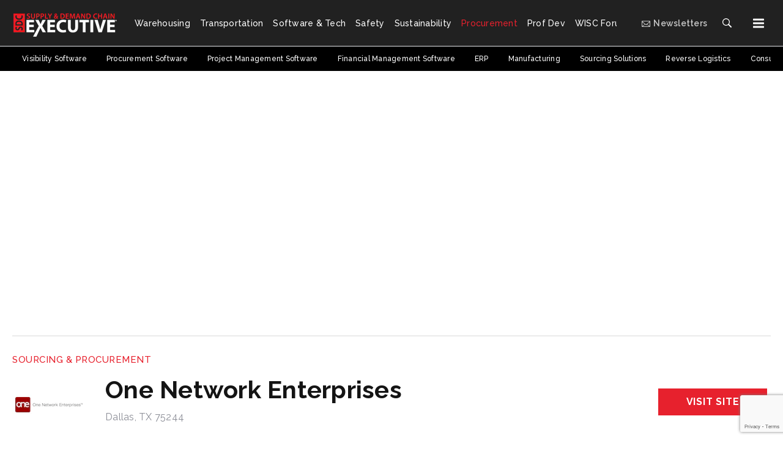

--- FILE ---
content_type: text/html; charset=utf-8
request_url: https://www.sdcexec.com/sourcing-procurement/company/10879937/one-network-enterprises
body_size: 17014
content:
<!doctype html><html lang="en-us" dir="ltr"><head><meta charset="utf-8"><meta http-equiv="X-UA-Compatible" content="IE=edge"><meta name="viewport" content="width=device-width, initial-scale=1, shrink-to-fit=no"><link rel="preconnect" href="https://cdn.parameter1.com"><link rel="stylesheet" href="https://cdn.parameter1.com/web-assets/acbm_scn/53c960451784f8066eb2c8a4/v3.11.1/dist/css/main-064fc997.css"><script>
  (function (i,r) { i['__p1defer'] = r; i[r] = i[r] || function () { var args = arguments; (i[r].q = i[r].q || []).push(args); if (args[0] === 'register' && args[1] && args[1].init) args[1].init(); } })(window, 'deferScript');
  deferScript('init', { debug: false });
  </script><link rel="modulepreload" href="https://cdn.parameter1.com/deferred-script-loader/v1.0.1/lib.min.js" as="script"><link rel="modulepreload" href="https://cdn.parameter1.com/web-assets/acbm_scn/53c960451784f8066eb2c8a4/v3.11.1/dist/js/assets/index-ff7f145d.js" as="script" data-dsl-name="marko-web-core"><script>deferScript('register', { name: 'marko-web-core', src: 'https://cdn.parameter1.com/web-assets/acbm_scn/53c960451784f8066eb2c8a4/v3.11.1/dist/js/assets/index-ff7f145d.js', esm: true, on: 'ready', requestFrame: false, targetTag: 'body', init: function() { var w = window; w.markoCompQueue = w.markoCompQueue || []; var name = 'CMSBrowserComponents', methods = ['load', 'loadComponent'], queue = function(method) { return function() { w.markoCompQueue.push([method, arguments]) } }; w[name] = w[name] || {}; for (var i = 0; i < methods.length; i++) { var method = methods[i]; w[name][method] = w[name][method] || queue(method); } }, initOnly: false, onScriptBuild: function(script) {  }, onScriptLoad: function() { window.markoCompQueue.flush(); }, attrs: {}, delayMs: undefined });</script><link rel="preload" href="https://cdn.parameter1.com/lazysizes/v5.3.2.js" as="script" data-dsl-name="lazysizes"><script>deferScript('register', { name: 'lazysizes', src: 'https://cdn.parameter1.com/lazysizes/v5.3.2.js', esm: false, on: 'ready', requestFrame: false, targetTag: 'body', init: function() {  }, initOnly: false, onScriptBuild: function(script) {  }, onScriptLoad: function() {  }, attrs: {}, delayMs: undefined });</script><script nomodule src="https://cdn.parameter1.com/lazysizes/v5.3.2.js" data-dsl-name="lazysizes" async defer></script><script nomodule>
      document.createElement("picture");
    </script><script nomodule src="https://cdnjs.cloudflare.com/ajax/libs/picturefill/3.0.3/picturefill.min.js" async></script><link rel="apple-touch-icon" sizes="180x180" href="/apple-touch-icon.png"><link rel="icon" type="image/png" sizes="32x32" href="/favicon-32x32.png"><link rel="icon" type="image/png" sizes="16x16" href="/favicon-16x16.png"><link rel="manifest" href="/site.webmanifest"><link rel="preconnect" href="https://fonts.googleapis.com"><link rel="preconnect" href="https://fonts.gstatic.com" crossorigin><link href="https://fonts.googleapis.com/css2?family=Raleway:ital,wght@0,400;0,500;0,600;0,700;1,400&display=swap" rel="stylesheet" media="print" onload="this.onload=null,this.removeAttribute(&#34;media&#34;)"><noscript><link href="https://fonts.googleapis.com/css2?family=Raleway:ital,wght@0,400;0,500;0,600;0,700;1,400&display=swap" rel="stylesheet"></noscript><link rel="preload" href="https://www.googletagmanager.com/gtm.js?id=GTM-KK6K97N" as="script" data-dsl-name="dataLayer_GTM-KK6K97N"><script>deferScript('register', { name: 'dataLayer_GTM-KK6K97N', src: 'https://www.googletagmanager.com/gtm.js?id=GTM-KK6K97N', esm: false, on: 'ready', requestFrame: true, targetTag: 'body', init: function() { var w = window, l = 'dataLayer'; w[l] = w[l] || []; }, initOnly: false, onScriptBuild: function(script) {  }, onScriptLoad: function() {  }, attrs: {}, delayMs: undefined });</script><script nomodule src="https://www.googletagmanager.com/gtm.js?id=GTM-KK6K97N" data-dsl-name="dataLayer_GTM-KK6K97N" async defer></script><link rel="modulepreload" href="https://cdn.parameter1.com/p1-events/v1.5.0/lib.min.js" as="script" data-dsl-name="p1events"><script>deferScript('register', { name: 'p1events', src: 'https://cdn.parameter1.com/p1-events/v1.5.0/lib.min.js', esm: true, on: 'load', requestFrame: true, targetTag: 'body', init: function() { var i = window, r = 'p1events'; i['__p1e'] = r; i[r] = i[r] || function() { (i[r].q = i[r].q || []).push(arguments); }; }, initOnly: false, onScriptBuild: function(script) {  }, onScriptLoad: function() {  }, attrs: {}, delayMs: undefined });</script><script>p1events('init', { tenant: 'acbm', realm: '53c960451784f8066eb2c8a4', env: 'production', debug: false, uri: 'https://events.parameter1.com/default/p1-website-events-enqueue', cookieDomain: 'sdcexec.com', identityQueryBuilder: function(query, cookies) {  function cleanOlyticsId(value) { if (!value) return null; var cleaned = value.replace(/"/g, ''); if (cleaned === 'null') return null; return /^[A-Z0-9]{15}$/.test(cleaned) ? cleaned : null; }  var incomingId = cleanOlyticsId(query.oly_enc_id); var currentId = cleanOlyticsId(cookies.oly_enc_id); var id = incomingId || currentId; if (id) return 'omeda.hcl.customer*' + id + '~encrypted';  }, enableMindfulPlugin: false, mindfulPluginOptions: {}, enableGamPlugin: true, gamPluginOptions: {} });</script><link rel="preload" href="https://securepubads.g.doubleclick.net/tag/js/gpt.js" as="script" data-dsl-name="googletag"><script>deferScript('register', { name: 'googletag', src: 'https://securepubads.g.doubleclick.net/tag/js/gpt.js', esm: false, on: 'load', requestFrame: true, targetTag: 'body', init: function() { window.googletag = window.googletag || {}; window.googletag.cmd = window.googletag.cmd || []; }, initOnly: false, onScriptBuild: function(script) {  }, onScriptLoad: function() {  }, attrs: {}, delayMs: undefined });</script><script nomodule src="https://securepubads.g.doubleclick.net/tag/js/gpt.js" data-dsl-name="googletag" async defer></script><link rel="modulepreload" href="https://cdn.parameter1.com/native-x/v1.2.0/lib.min.js" as="script" data-dsl-name="fortnight"><script>deferScript('register', { name: 'fortnight', src: 'https://cdn.parameter1.com/native-x/v1.2.0/lib.min.js', esm: true, on: 'load', requestFrame: true, targetTag: 'body', init: function() { var i = window, r = 'fortnight'; i['FortnightObject'] = r; i[r] = i[r] || function() { (i[r].q = i[r].q || []).push(arguments); }; }, initOnly: false, onScriptBuild: function(script) {  }, onScriptLoad: function() {  }, attrs: {}, delayMs: undefined });</script><script>fortnight('init', { domain: 'https://delivery.mindfulcms.com/acbm/default/compat/native-website' });</script><link rel="preload" href="https://olytics.omeda.com/olytics/js/v3/p/olytics.min.js" as="script" data-dsl-name="olytics"><script>deferScript('register', { name: 'olytics', src: 'https://olytics.omeda.com/olytics/js/v3/p/olytics.min.js', esm: false, on: 'load', requestFrame: true, targetTag: 'body', init: function() {  window.olytics || (window.olytics = []), window.olytics.methods = ['fire', 'confirm'], window.olytics.factory = function(i) { return function() { var t = Array.prototype.slice.call(arguments); return t.unshift(i), window.olytics.push(t), window.olytics } }; for (var i = 0; i < window.olytics.methods.length; i++) { var method = window.olytics.methods[i]; window.olytics[method] = window.olytics.factory(method) }  }, initOnly: false, onScriptBuild: function(script) {  olytics.load = function(i) { if (!document.getElementById('olyticsImport')) { window.a = window.olytics; script.id = 'olyticsImport'; var o = ''; void 0 !== i && void 0 !== i.oid && (o = i.oid), script.setAttribute('data-oid', o), script.addEventListener('load', function(t) { for (olytics.initialize({ Olytics: i }); window.a.length > 0;) { var o = window.a.shift(), s = o.shift(); olytics[s] && olytics[s].apply(olytics, o) } }, !1); } }; olytics.load({ oid: 'c7c0f14368d64059acd58da1225ef510' });  }, onScriptLoad: function() {  }, attrs: {}, delayMs: undefined });</script><script nomodule src="https://olytics.omeda.com/olytics/js/v3/p/olytics.min.js" data-dsl-name="olytics" async defer></script><title>One Network Enterprises | Supply &amp; Demand Chain Executive</title><meta name="description" property="og:description" item-prop="description" content="Demand Driven Supply Chain Management software solution in the cloud (SaaS)"><link rel="canonical" href="https://www.sdcexec.com/sourcing-procurement/company/10879937/one-network-enterprises"><meta property="og:title" item-prop="name" content="One Network Enterprises"><meta name="image" property="og:image" item-prop="image" content="https://img.sdcexec.com/files/base/acbm/sdce/image/2015/08/one_network_logo_square_267x60.55e07d5e8e48b.png?auto=format%2Ccompress&fit=max&q=70&w=1200"><meta property="og:url" content="https://www.sdcexec.com/sourcing-procurement/company/10879937/one-network-enterprises"><meta property="og:site_name" content="Supply & Demand Chain Executive"><meta property="og:locale" content="en"><meta name="twitter:card" content="summary_large_image"><meta name="twitter:title" content="One Network Enterprises"><meta name="twitter:description" content="Demand Driven Supply Chain Management software solution in the cloud (SaaS)"><meta name="twitter:image" content="https://img.sdcexec.com/files/base/acbm/sdce/image/2015/08/one_network_logo_square_267x60.55e07d5e8e48b.png?auto=format%2Ccompress&fit=max&q=70&w=1200"><meta property="og:type" content="article"><meta property="article:published_time" content="February 14, 2013"><meta property="article:modified_time" content="November 4, 2025"><script type="application/ld+json">
        {"@context":"https://schema.org","@type":"NewsArticle","mainEntityOfPage":{"@type":"WebPage","@id":"https://www.sdcexec.com/sourcing-procurement/company/10879937/one-network-enterprises"},"headline":"One Network Enterprises","name":"One Network Enterprises","description":"Demand Driven Supply Chain Management software solution in the cloud (SaaS)","thumbnailUrl":"https://img.sdcexec.com/files/base/acbm/sdce/image/2015/08/one_network_logo_square_267x60.55e07d5e8e48b.png?auto=format%2Ccompress&fit=max&q=70&w=1200","image":["https://img.sdcexec.com/files/base/acbm/sdce/image/2015/08/one_network_logo_square_267x60.55e07d5e8e48b.png?auto=format%2Ccompress&fit=max&q=70&w=1200"],"datePublished":"2013-02-14T22:15:55.000Z","dateModified":"2025-11-04T22:48:40.000Z","articleSection":"Sourcing & Procurement","url":"https://www.sdcexec.com/sourcing-procurement/company/10879937/one-network-enterprises","keywords":["Supply Chain Management (SCM)","Freight Audit, Payment and Business Intelligence Services","Software as a Service (SaaS)","Cloud-based Solutions","Wireless Applications & Devices","Security","Regulatory & Customer Mandate Compliance, Governance Issues","On-demand Hosted Applications","Network Infrastructure","Internal External Portals"]}
      </script><script type="application/ld+json">{"@context":"http://schema.org","@type":"NewsArticle","headline":"One Network Enterprises","url":"https://www.sdcexec.com/sourcing-procurement/company/10879937/one-network-enterprises","thumbnailUrl":"https://img.sdcexec.com/files/base/acbm/sdce/image/2015/08/one_network_logo_square_267x60.55e07d5e8e48b.png?auto=format%2Ccompress&q=70","datePublished":"2013-02-14T22:15:55.000Z","articleSection":"Sourcing & Procurement","keywords":["Supply Chain Management (SCM)","Freight Audit, Payment and Business Intelligence Services","Software as a Service (SaaS)","Cloud-based Solutions","Wireless Applications & Devices","Security","Regulatory & Customer Mandate Compliance, Governance Issues","On-demand Hosted Applications","Network Infrastructure","Internal External Portals"]}</script><script>
    p1events('track', {"action":"View","category":"Content","entity":{"id":10879937,"ns":"base.acbm-scn.content-company","name":"One Network Enterprises","props":{"type":"company","published":1360880155000},"refs":{"primarySection":{"id":57714,"ns":"base.acbm-scn.website-section","props":{"alias":"sourcing-procurement"}},"company":null,"authors":[],"createdBy":null}}});
  </script><script>googletag.cmd.push(function() { googletag.pubads().setTargeting('cont_id', '10879937').setTargeting('cont_type', 'company').setTargeting('section', 'sourcing-procurement').setTargeting('tag_list', []).setTargeting('Channels', ["General"]).setTargeting('uri', '/sourcing-procurement/company/10879937/one-network-enterprises'); });</script><script>dataLayer.push({"page_type":"content","canonical_path":"/sourcing-procurement/company/10879937/one-network-enterprises","query_string":"","content":{"id":10879937,"type":"company","name":"One Network Enterprises","published":"2013-02-14T22:15:55.000Z","labels":[],"userRegistration":{"isCurrentlyRequired":false,"accessLevels":[],"__typename":"ContentUserRegistration"}},"created_by":{"id":"53c960451784f8066eb2c8ab","username":"nkosk","firstName":null,"lastName":null},"company":{},"section":{"id":57714,"name":"Sourcing & Procurement","alias":"sourcing-procurement","fullName":"Sourcing & Procurement"},"section_hierarchy":[{"id":57714,"name":"Sourcing & Procurement","alias":"sourcing-procurement"}],"taxonomy":[{"id":151246,"type":"Tag","name":"Supply Chain Management (SCM)","fullName":"Tag: Supply Chain Management (SCM) (151246)"},{"id":128064,"type":"Category","name":"Freight Audit, Payment and Business Intelligence Services","fullName":"Category: Payment > Freight Audit, Payment and Business Intelligence Services (128064)"},{"id":55086,"type":"Tag","name":"Software as a Service (SaaS)","fullName":"Tag: Software as a Service (SaaS) (55086)"},{"id":12449,"type":"Tag","name":"Cloud-based Solutions","fullName":"Tag: Cloud-based Solutions (12449)"},{"id":6316,"type":"Category","name":"Wireless Applications & Devices","fullName":"Category: Supply Chain Integration & Technology Infrastructure > Wireless Applications & Devices (6316)"},{"id":6315,"type":"Category","name":"Security","fullName":"Category: Supply Chain Integration & Technology Infrastructure > Security (6315)"},{"id":6314,"type":"Category","name":"Regulatory & Customer Mandate Compliance, Governance Issues","fullName":"Category: Supply Chain Integration & Technology Infrastructure > Regulatory & Customer Mandate Compliance, Governance Issues (6314)"},{"id":6313,"type":"Category","name":"On-demand Hosted Applications","fullName":"Category: Supply Chain Integration & Technology Infrastructure > On-demand Hosted Applications (6313)"},{"id":6312,"type":"Category","name":"Network Infrastructure","fullName":"Category: Supply Chain Integration & Technology Infrastructure > Network Infrastructure (6312)"},{"id":6311,"type":"Category","name":"Internal External Portals","fullName":"Category: Supply Chain Integration & Technology Infrastructure > Internal External Portals (6311)"}],"authors":[],"schedules":[{"id":57711,"name":"Home"},{"id":57712,"name":"Warehousing"},{"id":57714,"name":"Sourcing & Procurement"},{"id":57716,"name":"Software & Technology"}],"emailSchedules":[],"magazineSchedules":[],"ad_channels":["General"]});</script><script>dataLayer.push({"user":{"state":"anonymous"}});</script><script>dataLayer.push({"gtm.start":1764654314658,"event":"gtm.js"});</script><script>googletag.cmd.push(function() { googletag.pubads().enableSingleRequest(); googletag.pubads().collapseEmptyDivs(); googletag.pubads().setTargeting('path', '/sourcing-procurement/company/10879937/one-network-enterprises').setTargeting('host', 'www|sdcexec|com').setTargeting('env', 'production'); googletag.enableServices(); });</script><script>((w, f, j) => { const dl = w.dataLayer; const gt = w.googletag; const q = {}; const c = async (e) => { if (q[e]) return; q[e] = true; const r = await f(`/__bs/${e}`, { method: 'POST' }); f(`/__bs/${e}/s`, { method: 'POST', headers: { ...j.parse(r.headers.get('x-send') || '{}'), 'x-debug': w.location.search.includes('bsdbg'), 'x-status': r.status }, body: '{}' }); }; if (dl && 'push' in dl) { dl.push({ event: 'bs.gtmLoad', eventCallback: () => c('gtm') }); } if (gt && gt.cmd && 'push' in gt.cmd) { gt.cmd.push(function() { gt.pubads().addEventListener('slotRequested', () => c('gam')) }) }; })(window, fetch, JSON);</script></head><body><style>
      body {
        overflow-y: initial !important;
      }
    </style><div id="vue-1764654314658-300"></div><script class="component" data-name="OmedaIdentityXRapidIdentify">CMSBrowserComponents.load({ el: '#vue-1764654314658-300', name: 'OmedaIdentityXRapidIdentify', props: {}, hydrate: false, skipWhenExists: false });</script><div id="vue-1764654314658-849"></div><script class="component" data-name="GTMTrackBusEvent">CMSBrowserComponents.load({ el: '#vue-1764654314658-849', name: 'GTMTrackBusEvent', props: {"on":"newsletter-form-action","clearData":true}, hydrate: false, skipWhenExists: false });</script><div id="vue-1764654314658-116"></div><script class="component" data-name="GTMTrackBusEvent">CMSBrowserComponents.load({ el: '#vue-1764654314658-116', name: 'GTMTrackBusEvent', props: {"on":"newsletter-form-subscription","clearData":true}, hydrate: false, skipWhenExists: false });</script><header class="site-header"><nav aria-label="Top Navigation" class="site-navbar site-navbar--top"><div class="site-navbar__container"><div class="site-navbar__left"><a href="/" class="site-navbar__brand"><img class="site-navbar__logo" alt="Supply & Demand Chain Executive" src="https://img.sdcexec.com/files/base/acbm/sdce/image/static/logo/site_logo_og.png?h=45&auto=format,compress" srcset="https://img.sdcexec.com/files/base/acbm/sdce/image/static/logo/site_logo_og.png?h=90&auto=format,compress 2x"></a></div><div class="site-navbar__center"><nav class="site-navbar site-navbar--secondary"><div class="site-navbar__container"><ul class="site-navbar__items site-navbar__items--secondary"><li class="site-navbar__item"><a href="/warehousing" class="site-navbar__link"><span class="site-navbar__label">Warehousing</span></a></li><li class="site-navbar__item"><a href="/transportation" class="site-navbar__link"><span class="site-navbar__label">Transportation</span></a></li><li class="site-navbar__item"><a href="/software-technology" class="site-navbar__link"><span class="site-navbar__label">Software & Tech</span></a></li><li class="site-navbar__item"><a href="/safety-security" class="site-navbar__link"><span class="site-navbar__label">Safety</span></a></li><li class="site-navbar__item"><a href="/sustainability" class="site-navbar__link"><span class="site-navbar__label">Sustainability</span></a></li><li class="site-navbar__item site-navbar__item--active"><a href="/sourcing-procurement" class="site-navbar__link site-navbar__link--active"><span class="site-navbar__label">Procurement</span></a></li><li class="site-navbar__item"><a href="/professional-development" class="site-navbar__link"><span class="site-navbar__label">Prof Dev</span></a></li><li class="site-navbar__item"><a href="https://www.womeninsupplychainforum.com/" target="_blank" class="site-navbar__link" rel="noopener"><span class="site-navbar__label">WISC Forum</span></a></li></ul></div></nav></div><div class="site-navbar__right"><ul class="site-navbar__items site-navbar__items--tertiary"><li class="site-navbar__item"><a href="https://acbusiness.dragonforms.com/loading.do?omedasite=SDCEprefs&pk=managepref" target="_blank" class="site-navbar__link" rel="noopener"><span title="Newsletters" class="marko-web-icon marko-web-icon--mail site-navbar__icon"><svg xmlns="http://www.w3.org/2000/svg" width="14" height="16" viewBox="0 0 14 16"><path fill-rule="evenodd" d="M0 4v8c0 .55.45 1 1 1h12c.55 0 1-.45 1-1V4c0-.55-.45-1-1-1H1c-.55 0-1 .45-1 1zm13 0L7 9 1 4h12zM1 5.5l4 3-4 3v-6zM2 12l3.5-3L7 10.5 8.5 9l3.5 3H2zm11-.5l-4-3 4-3v6z"/></svg></span><span class="site-navbar__label">Newsletters</span></a></li></ul><a href="/search"><button class="btn btn-lg" type="submit" aria-label="Search"><span class="marko-web-icon marko-web-icon--dark marko-web-icon--search"><svg xmlns="http://www.w3.org/2000/svg" width="16" height="16" viewBox="0 0 16 16"><path fill-rule="evenodd" d="M15.7 13.3l-3.81-3.83A5.93 5.93 0 0 0 13 6c0-3.31-2.69-6-6-6S1 2.69 1 6s2.69 6 6 6c1.3 0 2.48-.41 3.47-1.11l3.83 3.81c.19.2.45.3.7.3.25 0 .52-.09.7-.3a.996.996 0 0 0 0-1.41v.01zM7 10.7c-2.59 0-4.7-2.11-4.7-4.7 0-2.59 2.11-4.7 4.7-4.7 2.59 0 4.7 2.11 4.7 4.7 0 2.59-2.11 4.7-4.7 4.7z"/></svg></span></button></a><button type="button" aria-label="Menu" aria-expanded="false" data-server-rendered="true" id="vue-1764654314674-371" class="site-navbar__toggler"><!----><span class="marko-web-icon marko-web-icon--lg marko-web-icon--three-bars"><svg xmlns="http://www.w3.org/2000/svg" aria-label="Three Bars Icon" width="12" height="16" viewBox="0 0 12 16"><path fill-rule="evenodd" d="M11.41 9H.59C0 9 0 8.59 0 8c0-.59 0-1 .59-1H11.4c.59 0 .59.41.59 1 0 .59 0 1-.59 1h.01zm0-4H.59C0 5 0 4.59 0 4c0-.59 0-1 .59-1H11.4c.59 0 .59.41.59 1 0 .59 0 1-.59 1h.01zM.59 11H11.4c.59 0 .59.41.59 1 0 .59 0 1-.59 1H.59C0 13 0 12.59 0 12c0-.59 0-1 .59-1z"></path></svg></span><!----></button><script class="component" data-name="ThemeMenuToggleButton">CMSBrowserComponents.load({ el: '#vue-1764654314674-371', name: 'ThemeMenuToggleButton', props: {"className":"site-navbar__toggler","targets":[".site-menu","body"],"toggleClass":"site-menu--open","iconModifiers":["lg"],"iconName":"three-bars"}, hydrate: true, skipWhenExists: false });</script></div></div></nav><nav aria-label="Primary Navigation" class="site-navbar site-navbar--primary"><div class="site-navbar__container"><ul class="site-navbar__items site-navbar__items--primary"><li class="site-navbar__item"><a href="/sourcing-procurement/visibility-software" class="site-navbar__link"><span class="site-navbar__label">Visibility Software</span></a></li><li class="site-navbar__item"><a href="/sourcing-procurement/procurement-software" class="site-navbar__link"><span class="site-navbar__label">Procurement Software</span></a></li><li class="site-navbar__item"><a href="/sourcing-procurement/project-management-software" class="site-navbar__link"><span class="site-navbar__label">Project Management Software</span></a></li><li class="site-navbar__item"><a href="/sourcing-procurement/financial-management-software" class="site-navbar__link"><span class="site-navbar__label">Financial Management Software</span></a></li><li class="site-navbar__item"><a href="/sourcing-procurement/erp" class="site-navbar__link"><span class="site-navbar__label">ERP</span></a></li><li class="site-navbar__item"><a href="/sourcing-procurement/manufacturing" class="site-navbar__link"><span class="site-navbar__label">Manufacturing</span></a></li><li class="site-navbar__item"><a href="/sourcing-procurement/sourcing-solutions" class="site-navbar__link"><span class="site-navbar__label">Sourcing Solutions</span></a></li><li class="site-navbar__item"><a href="/sourcing-procurement/reverse-logistics" class="site-navbar__link"><span class="site-navbar__label">Reverse Logistics</span></a></li><li class="site-navbar__item"><a href="/sourcing-procurement/consulting" class="site-navbar__link"><span class="site-navbar__label">Consulting</span></a></li></ul></div></nav></header><aside class="site-menu"><div class="site-menu__contents-desktop"><div class="row"><div class="col-6 col-md-3"><nav class="site-menu__section site-menu__section--primary"><div class="site-menu__header">Topics</div><ul class="site-menu__items"><li class="site-menu__item"><a href="/warehousing" class="site-menu__link"><span class="site-menu__label">Warehousing</span></a></li><li class="site-menu__item"><a href="/transportation" class="site-menu__link"><span class="site-menu__label">Transportation</span></a></li><li class="site-menu__item"><a href="/software-technology" class="site-menu__link"><span class="site-menu__label">Software & Tech</span></a></li><li class="site-menu__item"><a href="/safety-security" class="site-menu__link"><span class="site-menu__label">Safety</span></a></li><li class="site-menu__item"><a href="/sustainability" class="site-menu__link"><span class="site-menu__label">Sustainability</span></a></li><li class="site-menu__item site-menu__item--active"><a href="/sourcing-procurement" class="site-menu__link site-menu__link--active"><span class="site-menu__label">Procurement</span></a></li><li class="site-menu__item"><a href="/professional-development" class="site-menu__link"><span class="site-menu__label">Prof Dev</span></a></li><li class="site-menu__item"><a href="https://www.womeninsupplychainforum.com/" target="_blank" class="site-menu__link" rel="noopener"><span class="site-menu__label">WISC Forum</span></a></li></ul></nav></div><div class="col-6 col-md-3"><nav class="site-menu__section site-menu__section--primary"><div class="site-menu__header">Exclusives</div><ul class="site-menu__items"><li class="site-menu__item"><a href="/awards" class="site-menu__link"><span class="site-menu__label">Awards</span></a></li><li class="site-menu__item"><a href="/webinars" class="site-menu__link"><span class="site-menu__label">Webinars</span></a></li><li class="site-menu__item"><a href="/podcast" class="site-menu__link"><span class="site-menu__label">Podcasts</span></a></li><li class="site-menu__item"><a href="/premium-content" class="site-menu__link"><span class="site-menu__label">Premium Content</span></a></li><li class="site-menu__item"><a href="/videos" class="site-menu__link"><span class="site-menu__label">Videos</span></a></li><li class="site-menu__item"><a href="https://www.scnsummit.com/" target="_blank" class="site-menu__link" rel="noopener"><span class="site-menu__label">SCN Summit</span></a></li><li class="site-menu__item"><a href="http://www.supplychainnetworkmediakit.com/" target="_blank" class="site-menu__link" rel="noopener"><span class="site-menu__label">Advertise</span></a></li></ul></nav></div><div class="col-6 col-md-3"><nav class="site-menu__section site-menu__section--primary"><div class="site-menu__header">Expert Insights</div><ul class="site-menu__items"><li class="site-menu__item"><a href="/events" class="site-menu__link"><span class="site-menu__label">Events</span></a></li><li class="site-menu__item"><a href="/magazine" class="site-menu__link"><span class="site-menu__label">Magazine</span></a></li><li class="site-menu__item"><a href="/case-studies" class="site-menu__link"><span class="site-menu__label">Case Studies</span></a></li><li class="site-menu__item"><a href="/modex" class="site-menu__link"><span class="site-menu__label">MODEX</span></a></li><li class="site-menu__item"><a href="/blogs" class="site-menu__link"><span class="site-menu__label">Expert Columns</span></a></li></ul></nav></div><div class="col-6 col-md-3"><nav class="site-menu__section site-menu__section--primary site-menu__section--search"><div class="site-menu__header">Search</div><div class="element__section element__section--search"><form method="GET" action="/search"><label class="sr-only" for="site-menu-search">Search</label><div class="input-group"><input id="site-menu-search" class="form-control" placeholder="Search" type="search" name="searchQuery"><div class="input-group-append"><button class="btn btn-primary" type="submit" aria-label="Search"><span class="marko-web-icon marko-web-icon--light marko-web-icon--search"><svg xmlns="http://www.w3.org/2000/svg" width="16" height="16" viewBox="0 0 16 16"><path fill-rule="evenodd" d="M15.7 13.3l-3.81-3.83A5.93 5.93 0 0 0 13 6c0-3.31-2.69-6-6-6S1 2.69 1 6s2.69 6 6 6c1.3 0 2.48-.41 3.47-1.11l3.83 3.81c.19.2.45.3.7.3.25 0 .52-.09.7-.3a.996.996 0 0 0 0-1.41v.01zM7 10.7c-2.59 0-4.7-2.11-4.7-4.7 0-2.59 2.11-4.7 4.7-4.7 2.59 0 4.7 2.11 4.7 4.7 0 2.59-2.11 4.7-4.7 4.7z"/></svg></span></button></div></div></form></div></nav><nav class="site-menu__section site-menu__section--primary"><div class="site-menu__header">Resources</div><nav class="site-menu__section site-menu__section--user"><ul class="site-menu__items"><li class="site-menu__item site-menu__item--user"><a href="/user/login" class="site-menu__link"><span class="site-menu__label">Sign In</span></a></li></ul></nav><ul class="site-menu__items"><li class="site-menu__item"><a href="/contact-us" class="site-menu__link"><span class="site-menu__label">Contact Us</span></a></li><li class="site-menu__item"><a href="http://www.supplychainnetworkmediakit.com/" target="_blank" class="site-menu__link" rel="noopener"><span class="site-menu__label">Advertise</span></a></li><li class="site-menu__item"><a href="/page/privacy-policy" target="_blank" class="site-menu__link" rel="noopener"><span class="site-menu__label">Privacy Policy</span></a></li><li class="site-menu__item"><a href="/page/terms-conditions" target="_blank" class="site-menu__link" rel="noopener"><span class="site-menu__label">Terms & Conditions</span></a></li></ul><div class="social-follow social-follow--dark social-follow--site-menu"><div class="social-follow__header">Follow Supply &amp; Demand Chain Executive</div><div class="social-follow__section"><a href="https://www.facebook.com/sdcexec" title="Visit us on Facebook" target="_blank" class="social-icon-link" rel="noopener"><span class="marko-web-icon marko-web-icon--social-follow marko-web-icon--dark marko-web-icon--facebook"><svg role="img" viewBox="0 0 24 24" xmlns="http://www.w3.org/2000/svg"><title>Facebook icon</title><path d="M23.9981 11.9991C23.9981 5.37216 18.626 0 11.9991 0C5.37216 0 0 5.37216 0 11.9991C0 17.9882 4.38789 22.9522 10.1242 23.8524V15.4676H7.07758V11.9991H10.1242V9.35553C10.1242 6.34826 11.9156 4.68714 14.6564 4.68714C15.9692 4.68714 17.3424 4.92149 17.3424 4.92149V7.87439H15.8294C14.3388 7.87439 13.8739 8.79933 13.8739 9.74824V11.9991H17.2018L16.6698 15.4676H13.8739V23.8524C19.6103 22.9522 23.9981 17.9882 23.9981 11.9991Z"/></svg></span></a><a href="https://www.twitter.com/sdcexec" title="Visit us on Twitter" target="_blank" class="social-icon-link" rel="noopener"><span class="marko-web-icon marko-web-icon--social-follow marko-web-icon--dark marko-web-icon--twitter"><svg role="img" viewBox="0 0 24 24" xmlns="http://www.w3.org/2000/svg"><title>Twitter X icon</title><path xmlns="http://www.w3.org/2000/svg" d="M18.901 1.153h3.68l-8.04 9.19L24 22.846h-7.406l-5.8-7.584-6.638 7.584H.474l8.6-9.83L0 1.154h7.594l5.243 6.932ZM17.61 20.644h2.039L6.486 3.24H4.298Z"/></svg>
</span></a><a href="https://www.linkedin.com/company/supply-demand-chain-executive/" title="Visit us on Linkedin" target="_blank" class="social-icon-link" rel="noopener"><span class="marko-web-icon marko-web-icon--social-follow marko-web-icon--dark marko-web-icon--linkedin"><svg role="img" viewBox="0 0 24 24" xmlns="http://www.w3.org/2000/svg"><title>LinkedIn icon</title><path d="M20.447 20.452h-3.554v-5.569c0-1.328-.027-3.037-1.852-3.037-1.853 0-2.136 1.445-2.136 2.939v5.667H9.351V9h3.414v1.561h.046c.477-.9 1.637-1.85 3.37-1.85 3.601 0 4.267 2.37 4.267 5.455v6.286zM5.337 7.433c-1.144 0-2.063-.926-2.063-2.065 0-1.138.92-2.063 2.063-2.063 1.14 0 2.064.925 2.064 2.063 0 1.139-.925 2.065-2.064 2.065zm1.782 13.019H3.555V9h3.564v11.452zM22.225 0H1.771C.792 0 0 .774 0 1.729v20.542C0 23.227.792 24 1.771 24h20.451C23.2 24 24 23.227 24 22.271V1.729C24 .774 23.2 0 22.222 0h.003z"/></svg></span></a><a href="https://flipboard.com/@SDCExec" title="Visit us on Flipboard" target="_blank" class="social-icon-link" rel="noopener"><span class="marko-web-icon marko-web-icon--social-follow marko-web-icon--dark marko-web-icon--flipboard"><svg role="img" xmlns="http://www.w3.org/2000/svg" viewBox="0 0 24 24"><title>Flipboard icon</title><path d="M0 0v24h24V0H0zm19.2 9.6h-4.8v4.8H9.6v4.8H4.8V4.8h14.4v4.8z"/></svg></span></a><a href="https://www.youtube.com/channel/UCr_15DiCMiM_HkL-ujXzuvw" title="Visit us on Youtube" target="_blank" class="social-icon-link" rel="noopener"><span class="marko-web-icon marko-web-icon--social-follow marko-web-icon--dark marko-web-icon--youtube"><svg role="img" xmlns="http://www.w3.org/2000/svg" viewBox="0 0 24 24"><title>YouTube icon</title><path d="M23.495 6.205a3.007 3.007 0 0 0-2.088-2.088c-1.87-.501-9.396-.501-9.396-.501s-7.507-.01-9.396.501A3.007 3.007 0 0 0 .527 6.205a31.247 31.247 0 0 0-.522 5.805 31.247 31.247 0 0 0 .522 5.783 3.007 3.007 0 0 0 2.088 2.088c1.868.502 9.396.502 9.396.502s7.506 0 9.396-.502a3.007 3.007 0 0 0 2.088-2.088 31.247 31.247 0 0 0 .5-5.783 31.247 31.247 0 0 0-.5-5.805zM9.609 15.601V8.408l6.264 3.602z"/></svg></span></a></div></div></nav></div></div></div><div class="site-menu__contents-mobile"><nav class="site-menu__section site-menu__section--search"><div class="element__section element__section--search"><form method="GET" action="/search"><label class="sr-only" for="site-menu-search">Search</label><div class="input-group"><input id="site-menu-search" class="form-control" placeholder="Search" type="search" name="searchQuery"><div class="input-group-append"><button class="btn btn-primary" type="submit" aria-label="Search"><span class="marko-web-icon marko-web-icon--light marko-web-icon--search"><svg xmlns="http://www.w3.org/2000/svg" width="16" height="16" viewBox="0 0 16 16"><path fill-rule="evenodd" d="M15.7 13.3l-3.81-3.83A5.93 5.93 0 0 0 13 6c0-3.31-2.69-6-6-6S1 2.69 1 6s2.69 6 6 6c1.3 0 2.48-.41 3.47-1.11l3.83 3.81c.19.2.45.3.7.3.25 0 .52-.09.7-.3a.996.996 0 0 0 0-1.41v.01zM7 10.7c-2.59 0-4.7-2.11-4.7-4.7 0-2.59 2.11-4.7 4.7-4.7 2.59 0 4.7 2.11 4.7 4.7 0 2.59-2.11 4.7-4.7 4.7z"/></svg></span></button></div></div></form></div></nav><nav class="site-menu__section site-menu__section--user"><ul class="site-menu__items"><li class="site-menu__item site-menu__item--user"><a href="/user/login" class="site-menu__link"><span class="site-menu__label">Sign In</span></a></li></ul></nav><div class="social-follow social-follow--dark social-follow--site-menu"><div class="social-follow__header">Follow Supply &amp; Demand Chain Executive</div><div class="social-follow__section"><a href="https://www.facebook.com/sdcexec" title="Visit us on Facebook" target="_blank" class="social-icon-link" rel="noopener"><span class="marko-web-icon marko-web-icon--social-follow marko-web-icon--dark marko-web-icon--facebook"><svg role="img" viewBox="0 0 24 24" xmlns="http://www.w3.org/2000/svg"><title>Facebook icon</title><path d="M23.9981 11.9991C23.9981 5.37216 18.626 0 11.9991 0C5.37216 0 0 5.37216 0 11.9991C0 17.9882 4.38789 22.9522 10.1242 23.8524V15.4676H7.07758V11.9991H10.1242V9.35553C10.1242 6.34826 11.9156 4.68714 14.6564 4.68714C15.9692 4.68714 17.3424 4.92149 17.3424 4.92149V7.87439H15.8294C14.3388 7.87439 13.8739 8.79933 13.8739 9.74824V11.9991H17.2018L16.6698 15.4676H13.8739V23.8524C19.6103 22.9522 23.9981 17.9882 23.9981 11.9991Z"/></svg></span></a><a href="https://www.twitter.com/sdcexec" title="Visit us on Twitter" target="_blank" class="social-icon-link" rel="noopener"><span class="marko-web-icon marko-web-icon--social-follow marko-web-icon--dark marko-web-icon--twitter"><svg role="img" viewBox="0 0 24 24" xmlns="http://www.w3.org/2000/svg"><title>Twitter X icon</title><path xmlns="http://www.w3.org/2000/svg" d="M18.901 1.153h3.68l-8.04 9.19L24 22.846h-7.406l-5.8-7.584-6.638 7.584H.474l8.6-9.83L0 1.154h7.594l5.243 6.932ZM17.61 20.644h2.039L6.486 3.24H4.298Z"/></svg>
</span></a><a href="https://www.linkedin.com/company/supply-demand-chain-executive/" title="Visit us on Linkedin" target="_blank" class="social-icon-link" rel="noopener"><span class="marko-web-icon marko-web-icon--social-follow marko-web-icon--dark marko-web-icon--linkedin"><svg role="img" viewBox="0 0 24 24" xmlns="http://www.w3.org/2000/svg"><title>LinkedIn icon</title><path d="M20.447 20.452h-3.554v-5.569c0-1.328-.027-3.037-1.852-3.037-1.853 0-2.136 1.445-2.136 2.939v5.667H9.351V9h3.414v1.561h.046c.477-.9 1.637-1.85 3.37-1.85 3.601 0 4.267 2.37 4.267 5.455v6.286zM5.337 7.433c-1.144 0-2.063-.926-2.063-2.065 0-1.138.92-2.063 2.063-2.063 1.14 0 2.064.925 2.064 2.063 0 1.139-.925 2.065-2.064 2.065zm1.782 13.019H3.555V9h3.564v11.452zM22.225 0H1.771C.792 0 0 .774 0 1.729v20.542C0 23.227.792 24 1.771 24h20.451C23.2 24 24 23.227 24 22.271V1.729C24 .774 23.2 0 22.222 0h.003z"/></svg></span></a><a href="https://flipboard.com/@SDCExec" title="Visit us on Flipboard" target="_blank" class="social-icon-link" rel="noopener"><span class="marko-web-icon marko-web-icon--social-follow marko-web-icon--dark marko-web-icon--flipboard"><svg role="img" xmlns="http://www.w3.org/2000/svg" viewBox="0 0 24 24"><title>Flipboard icon</title><path d="M0 0v24h24V0H0zm19.2 9.6h-4.8v4.8H9.6v4.8H4.8V4.8h14.4v4.8z"/></svg></span></a><a href="https://www.youtube.com/channel/UCr_15DiCMiM_HkL-ujXzuvw" title="Visit us on Youtube" target="_blank" class="social-icon-link" rel="noopener"><span class="marko-web-icon marko-web-icon--social-follow marko-web-icon--dark marko-web-icon--youtube"><svg role="img" xmlns="http://www.w3.org/2000/svg" viewBox="0 0 24 24"><title>YouTube icon</title><path d="M23.495 6.205a3.007 3.007 0 0 0-2.088-2.088c-1.87-.501-9.396-.501-9.396-.501s-7.507-.01-9.396.501A3.007 3.007 0 0 0 .527 6.205a31.247 31.247 0 0 0-.522 5.805 31.247 31.247 0 0 0 .522 5.783 3.007 3.007 0 0 0 2.088 2.088c1.868.502 9.396.502 9.396.502s7.506 0 9.396-.502a3.007 3.007 0 0 0 2.088-2.088 31.247 31.247 0 0 0 .5-5.783 31.247 31.247 0 0 0-.5-5.805zM9.609 15.601V8.408l6.264 3.602z"/></svg></span></a></div></div><nav class="site-menu__section site-menu__section--primary"><ul class="site-menu__items"><li class="site-menu__item"><a href="/warehousing" class="site-menu__link"><span class="site-menu__label">Warehousing</span></a></li><li class="site-menu__item"><a href="/transportation" class="site-menu__link"><span class="site-menu__label">Transportation</span></a></li><li class="site-menu__item"><a href="/software-technology" class="site-menu__link"><span class="site-menu__label">Software & Tech</span></a></li><li class="site-menu__item"><a href="/safety-security" class="site-menu__link"><span class="site-menu__label">Safety</span></a></li><li class="site-menu__item"><a href="/sustainability" class="site-menu__link"><span class="site-menu__label">Sustainability</span></a></li><li class="site-menu__item site-menu__item--active"><a href="/sourcing-procurement" class="site-menu__link site-menu__link--active"><span class="site-menu__label">Procurement</span></a></li><li class="site-menu__item"><a href="/professional-development" class="site-menu__link"><span class="site-menu__label">Prof Dev</span></a></li><li class="site-menu__item"><a href="https://www.womeninsupplychainforum.com/" target="_blank" class="site-menu__link" rel="noopener"><span class="site-menu__label">WISC Forum</span></a></li></ul></nav><nav class="site-menu__section site-menu__section--secondary"><ul class="site-menu__items"><li class="site-menu__item"><a href="/magazine" class="site-menu__link"><span class="site-menu__label">Magazine</span></a></li><li class="site-menu__item"><a href="/awards" class="site-menu__link"><span class="site-menu__label">Awards</span></a></li><li class="site-menu__item"><a href="/events" class="site-menu__link"><span class="site-menu__label">Events</span></a></li><li class="site-menu__item"><a href="/blogs" class="site-menu__link"><span class="site-menu__label">Expert Columns</span></a></li><li class="site-menu__item"><a href="/webinars" class="site-menu__link"><span class="site-menu__label">Webinars</span></a></li><li class="site-menu__item"><a href="/podcast" class="site-menu__link"><span class="site-menu__label">Podcasts</span></a></li><li class="site-menu__item"><a href="/premium-content" class="site-menu__link"><span class="site-menu__label">Premium Content</span></a></li><li class="site-menu__item"><a href="/videos" class="site-menu__link"><span class="site-menu__label">Videos</span></a></li><li class="site-menu__item"><a href="https://www.scnsummit.com/" target="_blank" class="site-menu__link" rel="noopener"><span class="site-menu__label">SCN Summit</span></a></li><li class="site-menu__item"><a href="http://www.supplychainnetworkmediakit.com/" target="_blank" class="site-menu__link" rel="noopener"><span class="site-menu__label">Advertise</span></a></li><li class="site-menu__item"><a href="/contact-us" class="site-menu__link"><span class="site-menu__label">Contact Us</span></a></li><li class="site-menu__item"><a href="/events" class="site-menu__link"><span class="site-menu__label">Events</span></a></li><li class="site-menu__item"><a href="/case-studies" class="site-menu__link"><span class="site-menu__label">Case Studies</span></a></li><li class="site-menu__item"><a href="/modex" class="site-menu__link"><span class="site-menu__label">MODEX</span></a></li><li class="site-menu__item"><a href="/blogs" class="site-menu__link"><span class="site-menu__label">Expert Columns</span></a></li><li class="site-menu__item"><a href="/awards" class="site-menu__link"><span class="site-menu__label">Awards</span></a></li><li class="site-menu__item"><a href="/page/Subscribe-Links" class="site-menu__link"><span class="site-menu__label">Magazines</span></a></li><li class="site-menu__item"><a href="https://acbusiness.dragonforms.com/loading.do?omedasite=SDCEprefs&pk=managepref" class="site-menu__link"><span class="site-menu__label">Newsletters</span></a></li><li class="site-menu__item"><a href="http://www.supplychainnetworkmediakit.com/" target="_blank" class="site-menu__link" rel="noopener"><span class="site-menu__label">Advertise</span></a></li></ul></nav></div></aside><div id="vue-1764654314658-637"></div><script class="component" data-name="DynamicSiteMenuPositioner">CMSBrowserComponents.load({ el: '#vue-1764654314658-637', name: 'DynamicSiteMenuPositioner', props: {}, hydrate: false, skipWhenExists: false });</script><div class="document-container"><article class="page page--content page--content-10879937 page--content-company"><div id="vue-1764654314884-634"></div><script class="component" data-name="P1EventsTrackScrollDepth">CMSBrowserComponents.load({ el: '#vue-1764654314884-634', name: 'P1EventsTrackScrollDepth', props: {"entity":{"id":10879937,"ns":"base.acbm-scn.content-company","name":"One Network Enterprises","props":{"type":"company","published":1360880155000},"refs":{"primarySection":{"id":57714,"ns":"base.acbm-scn.website-section","props":{"alias":"sourcing-procurement"}},"company":null,"authors":[],"createdBy":null}},"category":"Content","selector":".document-container .page .content-page-body"}, hydrate: false, skipWhenExists: false });</script><div id="vue-1764654314884-433"></div><script class="component" data-name="P1EventsTrackContentBodyLinks">CMSBrowserComponents.load({ el: '#vue-1764654314884-433', name: 'P1EventsTrackContentBodyLinks', props: {"entity":"base.acbm-scn.content-company*10879937","selector":".page-contents__content-body","linkSelector":".bcl-injected-link"}, hydrate: false, skipWhenExists: false });</script><div class="page-wrapper"><div class="page-wrapper__section page-wrapper__section--first-sm"><div data-gam-path="/21772951814/SDCExec/sourcing-procurement/lb1" data-gam-size="[[970,250],[970,90],[970,66],[728,90],[320,50],[300,50],[300,100]]" data-gam-size-mapping="[{&#34;viewport&#34;:[980,0],&#34;size&#34;:[[970,250],[970,90],[970,66],[728,90]]},{&#34;viewport&#34;:[300,0],&#34;size&#34;:[[320,50],[300,50],[300,100]]}]" data-gam-targeting='{"pos":"content-page|1","referrer":"none"}' data-gam-template-name="LEADERBOARD" data-gam-collapse="true" data-gam-collapse-before-ad-fetch="true" class="ad-container ad-container--template-leaderboard"><div id="div-gpt-ad-1764654314884-523" class="ad-container__wrapper"><script>googletag.cmd.push(function() { googletag.defineSlot('/21772951814/SDCExec/sourcing-procurement/lb1', [[970,250],[970,90],[970,66],[728,90],[320,50],[300,50],[300,100]], 'div-gpt-ad-1764654314884-523').setTargeting('pos', 'content-page|1').setTargeting('referrer', 'none').defineSizeMapping(googletag.sizeMapping().addSize([980,0], [[970,250],[970,90],[970,66],[728,90]]).addSize([300,0], [[320,50],[300,50],[300,100]]).build()).setCollapseEmptyDiv(true, true).addService(googletag.pubads()); googletag.display('div-gpt-ad-1764654314884-523'); });</script></div></div></div><div class="page-wrapper__section page-wrapper__section--content-header"><div><div class="content-page-header  content-page-header--full-width"><nav class="breadcrumbs breadcrumbs--content-page" aria-label="Content Section Breadcrumbs"><ol class="breadcrumb"><li class="breadcrumb-item"><a href="/sourcing-procurement" title="Sourcing & Procurement">Sourcing & Procurement</a></li></ol></nav><div class="row"><div class="col-md-9 col-sm-12 col-lg-10"><div class="ldp"><div class="ldp__logo"><img src="[data-uri]" data-src="https://img.sdcexec.com/files/base/acbm/sdce/image/2015/08/one_network_logo_square_267x60.55e07d5e8e48b.png?auto=format%2Ccompress&bg=fff&fill-color=fff&fit=fill&h=80&pad=5&q=70&w=120" data-srcset="https://img.sdcexec.com/files/base/acbm/sdce/image/2015/08/one_network_logo_square_267x60.55e07d5e8e48b.png?auto=format%2Ccompress&bg=fff&dpr=2&fill-color=fff&fit=fill&h=80&pad=5&q=70&w=120 2x" class="company-logo__image lazyload" alt="one network logo square 267x60 55e07d5e8e48b" height=80 width=120></div><div class="ldp__title"><h1 class="page-wrapper__title">One Network Enterprises</h1><p class="text-small text-muted">Dallas, TX 75244</p></div></div></div><div class="col-md-3 col-lg-2 col-sm-12 justify-content-center d-flex flex-column px-3 py-3"><div class="ldp__social"><div id="vue-1764654314887-376"></div><script class="component" data-name="LeadersCompanyWebsiteLink">CMSBrowserComponents.load({ el: '#vue-1764654314887-376', name: 'LeadersCompanyWebsiteLink', props: {"companyId":10879937,"companyName":"One Network Enterprises","href":"http://www.onenetwork.com","lang":"en"}, hydrate: false, skipWhenExists: false });</script><div class="mt-2 d-flex justify-content-around"></div></div></div></div><hr></div></div><div class="row"><div class="col-lg-8"><div class="content-page-body"><div class="node-list mt-block"><div class="node-list__header">Company Overview</div><div class="node-list__body"><label class="content-section-header content-section-header--border">Contact</label><div class="page-contact-details"><div class="page-contact-details__section"><address class="page-contact-details__address"><div class="page-contact-details__content-address1">4055 Valley View Lane</div><div class="page-contact-details__content-address2">Suite #1000</div><div class="page-contact-details__content-city-state-zip">Dallas, TX 75244</div></address></div><div class="page-contact-details__section"><div class="page-contact-details__field"><span class="page-contact-details__label">Phone:</span><tel class="page-contact-details__content-phone">(972) 385-8630</tel></div><div class="page-contact-details__field"><span class="page-contact-details__label">Fax:</span><tel class="page-contact-details__content-fax">(972) 385-1666</tel></div></div></div><label class="content-section-header content-section-header--border">About One Network Enterprises</label><div class="page-wrapper__content-body"><p>One Network Enterprises Inc. globally provides an enterprise networking platform that exploits the latest principles that are revolutionizing consumer technology—mobile apps, social networking, and cloud-based computing. Known as the Real Time Value Network, this platform is used today by a pre-existing community of 30,000 trading partners to drive dramatic improvements in demand, supply and logistics management effectiveness and efficiency. All of the stakeholders in any trading partner community have access via this platform to timely and accurate information, and a “single version of the truth,” regarding changes in demand and supply conditions. This enables trading partners to plan, execute, monitor, synchronize and optimize in real time all of the business processes and events that take place throughout their extended supply chains.</p></div><div style="clear: both;"></div></div></div></div><div class="node-list node-list--latest-content-list mt-block"><div class="node-list__header">Articles &amp; News</div><div class="node-list__nodes"><div class="node-list__node"><div class="node node--image-right node--flush node--news-content-type"><div class="node__contents"><div style="width: 100px;min-width: 100px;height: 100px;" class="node__image-wrapper node__image-wrapper--align-top"><a href="/transportation/rail-intermodal/news/22932417/one-network-enterprises-ocean-network-express-lx-pantos-jv-to-strengthen-domestic-intermodal-transportation" target class="node__image-inner-wrapper"><img src="[data-uri]" data-src="https://img.sdcexec.com/files/base/acbm/scn/image/2025/02/stock_train.67a233845deca.png?auto=format%2Ccompress&fit=crop&h=100&q=70&w=100" data-srcset="https://img.sdcexec.com/files/base/acbm/scn/image/2025/02/stock_train.67a233845deca.png?auto=format%2Ccompress&dpr=2&fit=crop&h=100&q=70&w=100 2x" class="node__image lazyload" alt="Stock Train" width=100 height=100></a></div><div class="node__body"><div class="node__contents node__contents--body"><h5 class="node__title"><a href="/transportation/rail-intermodal/news/22932417/one-network-enterprises-ocean-network-express-lx-pantos-jv-to-strengthen-domestic-intermodal-transportation" target>Ocean Network Express, LX Pantos JV to Strengthen Domestic Intermodal Transportation</a></h5></div></div></div></div></div><div class="node-list__node"><div class="node node--image-right node--flush node--news-content-type"><div class="node__contents"><div style="width: 100px;min-width: 100px;height: 100px;" class="node__image-wrapper node__image-wrapper--align-top"><a href="/software-technology/ai-ar/news/22891796/blue-yonder-blue-yonders-one-network-acquisition-to-create-multienterprise-supply-chain-ecosystem" target class="node__image-inner-wrapper"><img src="[data-uri]" data-src="https://img.sdcexec.com/files/base/acbm/scn/image/2024/04/Stock_supply_chain_photo.660ab7da8f2ae.png?auto=format%2Ccompress&fit=crop&h=100&q=70&w=100" data-srcset="https://img.sdcexec.com/files/base/acbm/scn/image/2024/04/Stock_supply_chain_photo.660ab7da8f2ae.png?auto=format%2Ccompress&dpr=2&fit=crop&h=100&q=70&w=100 2x" class="node__image lazyload" alt="Stock Supply Chain Photo" width=100 height=100></a></div><div class="node__body"><div class="node__contents node__contents--body"><h5 class="node__title"><a href="/software-technology/ai-ar/news/22891796/blue-yonder-blue-yonders-one-network-acquisition-to-create-multienterprise-supply-chain-ecosystem" target>Blue Yonder’s One Network Acquisition to Create Multi-Enterprise Supply Chain Ecosystem</a></h5></div></div></div></div></div><div class="node-list__node"><div class="node node--image-right node--flush node--news-content-type"><div class="node__contents"><div style="width: 100px;min-width: 100px;height: 100px;" class="node__image-wrapper node__image-wrapper--align-top"><a href="/software-technology/software-solutions/news/22887764/one-network-enterprises-ai-assistant-for-supply-chain" target class="node__image-inner-wrapper"><img src="[data-uri]" data-src="https://img.sdcexec.com/files/base/acbm/scn/image/2024/02/magele_picture_AdobeStock_389905434.65d660e353a65.png?auto=format%2Ccompress&fit=crop&h=100&q=70&w=100" data-srcset="https://img.sdcexec.com/files/base/acbm/scn/image/2024/02/magele_picture_AdobeStock_389905434.65d660e353a65.png?auto=format%2Ccompress&dpr=2&fit=crop&h=100&q=70&w=100 2x" class="node__image lazyload" alt="Magele Picture Adobe Stock 389905434" width=100 height=100></a></div><div class="node__body"><div class="node__contents node__contents--body"><h5 class="node__title"><a href="/software-technology/software-solutions/news/22887764/one-network-enterprises-ai-assistant-for-supply-chain" target>AI Assistant for Supply Chain</a></h5></div></div></div></div></div><div class="node-list__node"><div class="node node--image-right node--flush node--article-content-type"><div class="node__contents"><div style="width: 100px;min-width: 100px;height: 100px;" class="node__image-wrapper node__image-wrapper--align-top"><a href="/software-technology/emerging-technologies/article/21220608/one-network-enterprises-why-realtime-networks-are-displacing-traditional-supply-chain-technologies" target class="node__image-inner-wrapper"><img src="[data-uri]" data-src="https://img.sdcexec.com/files/base/acbm/sdce/image/2021/01/denisismagilov___Adobe_Stock___Block_Chain.5ffbd39ce3fff.png?auto=format%2Ccompress&fit=crop&h=100&q=70&w=100" data-srcset="https://img.sdcexec.com/files/base/acbm/sdce/image/2021/01/denisismagilov___Adobe_Stock___Block_Chain.5ffbd39ce3fff.png?auto=format%2Ccompress&dpr=2&fit=crop&h=100&q=70&w=100 2x" class="node__image lazyload" alt="Denisismagilov Adobe Stock Block Chain" width=100 height=100></a></div><div class="node__body"><div class="node__contents node__contents--body"><h5 class="node__title"><a href="/software-technology/emerging-technologies/article/21220608/one-network-enterprises-why-realtime-networks-are-displacing-traditional-supply-chain-technologies" target>Why Real-Time Networks are Displacing Traditional Supply Chain Technologies</a></h5></div></div></div></div></div><div class="node-list__node"><div class="node node--image-right node--flush node--article-content-type"><div class="node__contents"><div style="width: 100px;min-width: 100px;height: 100px;" class="node__image-wrapper node__image-wrapper--align-top"><a href="/home/article/21194869/one-network-enterprises-protein-produce-food-networks-part-ii-essential-capabilities-to-achieve-resilience-and-operational-readiness" target class="node__image-inner-wrapper"><img src="[data-uri]" data-src="https://img.sdcexec.com/files/base/acbm/fl/image/2020/09/carloscastilla___stock.adobe.com.5f6813f086796.png?auto=format%2Ccompress&fit=crop&h=100&q=70&w=100" data-srcset="https://img.sdcexec.com/files/base/acbm/fl/image/2020/09/carloscastilla___stock.adobe.com.5f6813f086796.png?auto=format%2Ccompress&dpr=2&fit=crop&h=100&q=70&w=100 2x" class="node__image lazyload" alt="Carloscastilla Stock adobe com" width=100 height=100></a></div><div class="node__body"><div class="node__contents node__contents--body"><h5 class="node__title"><a href="/home/article/21194869/one-network-enterprises-protein-produce-food-networks-part-ii-essential-capabilities-to-achieve-resilience-and-operational-readiness" target>Protein & Produce Food Networks Part II: Essential Capabilities to Achieve Resilience and Operational Readiness</a></h5></div></div></div></div></div></div></div><div class="node-list node-list--latest-content-list mt-block"><div class="node-list__header">Products &amp; Press Releases</div><div class="node-list__nodes"><div class="node-list__node"><div class="node node--image-right node--flush node--press-release-content-type"><div class="node__contents"><div style="width: 100px;min-width: 100px;height: 100px;" class="node__image-wrapper node__image-wrapper--align-top"><a href="/software-technology/press-release/21129091/one-network-enterprises-one-network-enterprises-announces-a-telematicsenabled-control-tower-for-realtime-supply-chain-management" target class="node__image-inner-wrapper"><img src="[data-uri]" data-src="https://img.sdcexec.com/files/base/acbm/sdce/image/2020/04/cars_road_vehicles_sky_172074.5e99ff2a4bd8e.png?auto=format%2Ccompress&fit=crop&h=100&q=70&w=100" data-srcset="https://img.sdcexec.com/files/base/acbm/sdce/image/2020/04/cars_road_vehicles_sky_172074.5e99ff2a4bd8e.png?auto=format%2Ccompress&dpr=2&fit=crop&h=100&q=70&w=100 2x" class="node__image lazyload" alt="Cars Road Vehicles Sky 172074" width=100 height=100></a></div><div class="node__body"><div class="node__contents node__contents--body"><h5 class="node__title"><a href="/software-technology/press-release/21129091/one-network-enterprises-one-network-enterprises-announces-a-telematicsenabled-control-tower-for-realtime-supply-chain-management" target>One Network Enterprises Announces a Telematics-Enabled Control Tower for Real-Time Supply Chain Management</a></h5></div></div></div></div></div><div class="node-list__node"><div class="node node--image-right node--flush node--press-release-content-type"><div class="node__contents"><div style="width: 100px;min-width: 100px;height: 100px;" class="node__image-wrapper node__image-wrapper--align-top"><a href="/software-technology/press-release/21128157/one-network-enterprises-vizient-one-network-plan-to-develop-twosided-marketplace-for-healthcare" target class="node__image-inner-wrapper"><img src="[data-uri]" data-src="https://img.sdcexec.com/files/base/acbm/sdce/image/2020/04/bed_empty_equipments_floor_236380.5e948b1e56734.png?auto=format%2Ccompress&fit=crop&h=100&q=70&w=100" data-srcset="https://img.sdcexec.com/files/base/acbm/sdce/image/2020/04/bed_empty_equipments_floor_236380.5e948b1e56734.png?auto=format%2Ccompress&dpr=2&fit=crop&h=100&q=70&w=100 2x" class="node__image lazyload" alt="Bed Empty Equipments Floor 236380" width=100 height=100></a></div><div class="node__body"><div class="node__contents node__contents--body"><h5 class="node__title"><a href="/software-technology/press-release/21128157/one-network-enterprises-vizient-one-network-plan-to-develop-twosided-marketplace-for-healthcare" target>Vizient, One Network Plan to Develop Two-Sided Marketplace for Healthcare</a></h5></div></div></div></div></div><div class="node-list__node"><div class="node node--image-right node--flush node--press-release-content-type"><div class="node__contents"><div style="width: 100px;min-width: 100px;height: 100px;" class="node__image-wrapper node__image-wrapper--align-top"><a href="/transportation/press-release/21114627/one-network-enterprises-one-network-enterprises-delivers-enhancements-to-its-global-logistics-gateway" target class="node__image-inner-wrapper"><img src="[data-uri]" data-src="https://img.sdcexec.com/files/base/acbm/fl/image/2020/02/matthew_t_rader_1144631_unsplash__1_.5e3c789edca71.png?auto=format%2Ccompress&fit=crop&h=100&q=70&rect=108%2C0%2C1272%2C1272&w=100" data-srcset="https://img.sdcexec.com/files/base/acbm/fl/image/2020/02/matthew_t_rader_1144631_unsplash__1_.5e3c789edca71.png?auto=format%2Ccompress&dpr=2&fit=crop&h=100&q=70&rect=108%2C0%2C1272%2C1272&w=100 2x" class="node__image lazyload" alt="Matthew T Rader 1144631 Unsplash (1)" width=100 height=100></a></div><div class="node__body"><div class="node__contents node__contents--body"><h5 class="node__title"><a href="/transportation/press-release/21114627/one-network-enterprises-one-network-enterprises-delivers-enhancements-to-its-global-logistics-gateway" target>One Network Enterprises Delivers Enhancements to its Global Logistics Gateway</a></h5></div></div></div></div></div></div></div><div class="node-list node-list--latest-content-list mt-block"><div class="node-list__header">Videos &amp; Resources</div><div class="node-list__nodes"><div class="node-list__node"><div class="node node--image-right node--flush node--whitepaper-content-type"><div class="node__contents"><div style="width: 100px;min-width: 100px;height: 100px;" class="node__image-wrapper node__image-wrapper--align-top"><a href="/sponsored-research/whitepaper/21061400/one-network-enterprises-how-to-derive-optimal-value-from-a-control-tower" target class="node__image-inner-wrapper"><img src="[data-uri]" data-src="https://img.sdcexec.com/files/base/acbm/sdce/image/2019/03/control_tower_tech_brief_Page_1.5c9a30ad7c2f7.png?auto=format%2Ccompress&fit=crop&h=100&q=70&w=100" data-srcset="https://img.sdcexec.com/files/base/acbm/sdce/image/2019/03/control_tower_tech_brief_Page_1.5c9a30ad7c2f7.png?auto=format%2Ccompress&dpr=2&fit=crop&h=100&q=70&w=100 2x" class="node__image lazyload" alt="Control Tower Tech Brief Page 1" width=100 height=100></a></div><div class="node__body"><div class="node__contents node__contents--body"><h5 class="node__title"><a href="/sponsored-research/whitepaper/21061400/one-network-enterprises-how-to-derive-optimal-value-from-a-control-tower" target>How to Derive Optimal Value from a Control Tower</a></h5></div></div></div></div></div><div class="node-list__node"><div class="node node--image-right node--flush node--whitepaper-content-type"><div class="node__contents"><div style="width: 100px;min-width: 100px;height: 100px;" class="node__image-wrapper node__image-wrapper--align-top"><a href="/sponsored-research/whitepaper/21061397/one-network-enterprises-nucleus-researchs-control-tower-value-matrix" target class="node__image-inner-wrapper"><img src="[data-uri]" data-src="https://img.sdcexec.com/files/base/acbm/sdce/image/2019/03/control_tower_technology_value_matrix_2018_one_network_nucleus_research_Page_01.5c9a2ffdb65bf.png?auto=format%2Ccompress&fit=crop&h=100&q=70&w=100" data-srcset="https://img.sdcexec.com/files/base/acbm/sdce/image/2019/03/control_tower_technology_value_matrix_2018_one_network_nucleus_research_Page_01.5c9a2ffdb65bf.png?auto=format%2Ccompress&dpr=2&fit=crop&h=100&q=70&w=100 2x" class="node__image lazyload" alt="Control Tower Technology Value Matrix 2018 One Network Nucleus Research Page 01" width=100 height=100></a></div><div class="node__body"><div class="node__contents node__contents--body"><h5 class="node__title"><a href="/sponsored-research/whitepaper/21061397/one-network-enterprises-nucleus-researchs-control-tower-value-matrix" target>Nucleus Research’s Control Tower Value Matrix</a></h5></div></div></div></div></div><div class="node-list__node"><div class="node node--image-right node--flush node--webinar-content-type"><div class="node__contents"><div style="width: 100px;min-width: 100px;height: 100px;" class="node__image-wrapper node__image-wrapper--align-top"><a href="/webinars/webinar/20999608/betting-big-on-blockchain-for-supply-chain" target class="node__image-inner-wrapper"><img src="[data-uri]" data-src="https://img.sdcexec.com/files/base/acbm/sdce/image/2018/04/blockchain_3277336_960_720.5ac635f699a8c.png?auto=format%2Ccompress&fit=crop&h=100&q=70&w=100" data-srcset="https://img.sdcexec.com/files/base/acbm/sdce/image/2018/04/blockchain_3277336_960_720.5ac635f699a8c.png?auto=format%2Ccompress&dpr=2&fit=crop&h=100&q=70&w=100 2x" class="node__image lazyload" alt="Blockchain 3277336 960 720" width=100 height=100></a></div><div class="node__body"><div class="node__header node__header--body"><div class="node__header-left"><span class="node__upcoming-archived">Archived webinar</span></div></div><div class="node__contents node__contents--body"><h5 class="node__title"><a href="/webinars/webinar/20999608/betting-big-on-blockchain-for-supply-chain" target>Betting Big on Blockchain for Supply Chain</a></h5></div></div></div></div></div><div class="node-list__node"><div class="node node--image-right node--flush node--whitepaper-content-type"><div class="node__contents"><div style="width: 100px;min-width: 100px;height: 100px;" class="node__image-wrapper node__image-wrapper--align-top"><a href="/software-technology/whitepaper/12108493/one-network-enterprises-starting-from-scratch-rethinking-the-supply-chain" target class="node__image-inner-wrapper"><img src="[data-uri]" data-src="https://img.sdcexec.com/files/base/acbm/sdce/image/2015/08/rethinking_the_supply_chain.55e04dc155a03.png?auto=format%2Ccompress&fit=crop&h=100&q=70&w=100" data-srcset="https://img.sdcexec.com/files/base/acbm/sdce/image/2015/08/rethinking_the_supply_chain.55e04dc155a03.png?auto=format%2Ccompress&dpr=2&fit=crop&h=100&q=70&w=100 2x" class="node__image lazyload" alt="rethinking the supply chain 55e04dc155a03" width=100 height=100></a></div><div class="node__body"><div class="node__contents node__contents--body"><h5 class="node__title"><a href="/software-technology/whitepaper/12108493/one-network-enterprises-starting-from-scratch-rethinking-the-supply-chain" target>Starting from Scratch: Rethinking the Supply Chain</a></h5></div></div></div></div></div><div class="node-list__node"><div class="node node--image-right node--flush node--whitepaper-content-type"><div class="node__contents"><div style="width: 100px;min-width: 100px;height: 100px;" class="node__image-wrapper node__image-wrapper--align-top"><a href="/software-technology/whitepaper/12108490/one-network-enterprises-social-apps" target class="node__image-inner-wrapper"><img src="[data-uri]" data-src="https://img.sdcexec.com/files/base/acbm/sdce/image/2015/08/social_apps_in_supply_chain.55e04d1241fd5.png?auto=format%2Ccompress&fit=crop&h=100&q=70&w=100" data-srcset="https://img.sdcexec.com/files/base/acbm/sdce/image/2015/08/social_apps_in_supply_chain.55e04d1241fd5.png?auto=format%2Ccompress&dpr=2&fit=crop&h=100&q=70&w=100 2x" class="node__image lazyload" alt="social apps in supply chain 55e04d1241fd5" width=100 height=100></a></div><div class="node__body"><div class="node__contents node__contents--body"><h5 class="node__title"><a href="/software-technology/whitepaper/12108490/one-network-enterprises-social-apps" target>Social Apps</a></h5></div></div></div></div></div></div></div><div class="content-page-latest-content"><div class="node-list node-list--latest-content-list mt-block"><div class="node-list__header">More From One Network Enterprises</div><div class="node-list__nodes"><div class="node-list__node"><div class="node node--image-right node--flush node--news-content-type"><div class="node__contents"><div style="width: 100px;min-width: 100px;height: 100px;" class="node__image-wrapper node__image-wrapper--align-top"><a href="/transportation/rail-intermodal/news/22932417/one-network-enterprises-ocean-network-express-lx-pantos-jv-to-strengthen-domestic-intermodal-transportation" target class="node__image-inner-wrapper"><img src="[data-uri]" data-src="https://img.sdcexec.com/files/base/acbm/scn/image/2025/02/stock_train.67a233845deca.png?auto=format%2Ccompress&fit=crop&h=100&q=70&w=100" data-srcset="https://img.sdcexec.com/files/base/acbm/scn/image/2025/02/stock_train.67a233845deca.png?auto=format%2Ccompress&dpr=2&fit=crop&h=100&q=70&w=100 2x" class="node__image lazyload" alt="Stock Train" width=100 height=100></a></div><div class="node__body"><div class="node__contents node__contents--body"><h5 class="node__title"><a href="/transportation/rail-intermodal/news/22932417/one-network-enterprises-ocean-network-express-lx-pantos-jv-to-strengthen-domestic-intermodal-transportation" target>Ocean Network Express, LX Pantos JV to Strengthen Domestic Intermodal Transportation</a></h5></div></div></div></div></div><div class="node-list__node"><div class="node node--image-right node--flush node--news-content-type"><div class="node__contents"><div style="width: 100px;min-width: 100px;height: 100px;" class="node__image-wrapper node__image-wrapper--align-top"><a href="/software-technology/ai-ar/news/22891796/blue-yonder-blue-yonders-one-network-acquisition-to-create-multienterprise-supply-chain-ecosystem" target class="node__image-inner-wrapper"><img src="[data-uri]" data-src="https://img.sdcexec.com/files/base/acbm/scn/image/2024/04/Stock_supply_chain_photo.660ab7da8f2ae.png?auto=format%2Ccompress&fit=crop&h=100&q=70&w=100" data-srcset="https://img.sdcexec.com/files/base/acbm/scn/image/2024/04/Stock_supply_chain_photo.660ab7da8f2ae.png?auto=format%2Ccompress&dpr=2&fit=crop&h=100&q=70&w=100 2x" class="node__image lazyload" alt="Stock Supply Chain Photo" width=100 height=100></a></div><div class="node__body"><div class="node__contents node__contents--body"><h5 class="node__title"><a href="/software-technology/ai-ar/news/22891796/blue-yonder-blue-yonders-one-network-acquisition-to-create-multienterprise-supply-chain-ecosystem" target>Blue Yonder’s One Network Acquisition to Create Multi-Enterprise Supply Chain Ecosystem</a></h5></div></div></div></div></div><div class="node-list__node"><div class="node node--image-right node--flush node--news-content-type"><div class="node__contents"><div style="width: 100px;min-width: 100px;height: 100px;" class="node__image-wrapper node__image-wrapper--align-top"><a href="/software-technology/software-solutions/news/22887764/one-network-enterprises-ai-assistant-for-supply-chain" target class="node__image-inner-wrapper"><img src="[data-uri]" data-src="https://img.sdcexec.com/files/base/acbm/scn/image/2024/02/magele_picture_AdobeStock_389905434.65d660e353a65.png?auto=format%2Ccompress&fit=crop&h=100&q=70&w=100" data-srcset="https://img.sdcexec.com/files/base/acbm/scn/image/2024/02/magele_picture_AdobeStock_389905434.65d660e353a65.png?auto=format%2Ccompress&dpr=2&fit=crop&h=100&q=70&w=100 2x" class="node__image lazyload" alt="Magele Picture Adobe Stock 389905434" width=100 height=100></a></div><div class="node__body"><div class="node__contents node__contents--body"><h5 class="node__title"><a href="/software-technology/software-solutions/news/22887764/one-network-enterprises-ai-assistant-for-supply-chain" target>AI Assistant for Supply Chain</a></h5></div></div></div></div></div><div class="node-list__node"><div class="node node--image-right node--flush node--article-content-type"><div class="node__contents"><div style="width: 100px;min-width: 100px;height: 100px;" class="node__image-wrapper node__image-wrapper--align-top"><a href="/software-technology/emerging-technologies/article/21220608/one-network-enterprises-why-realtime-networks-are-displacing-traditional-supply-chain-technologies" target class="node__image-inner-wrapper"><img src="[data-uri]" data-src="https://img.sdcexec.com/files/base/acbm/sdce/image/2021/01/denisismagilov___Adobe_Stock___Block_Chain.5ffbd39ce3fff.png?auto=format%2Ccompress&fit=crop&h=100&q=70&w=100" data-srcset="https://img.sdcexec.com/files/base/acbm/sdce/image/2021/01/denisismagilov___Adobe_Stock___Block_Chain.5ffbd39ce3fff.png?auto=format%2Ccompress&dpr=2&fit=crop&h=100&q=70&w=100 2x" class="node__image lazyload" alt="Denisismagilov Adobe Stock Block Chain" width=100 height=100></a></div><div class="node__body"><div class="node__contents node__contents--body"><h5 class="node__title"><a href="/software-technology/emerging-technologies/article/21220608/one-network-enterprises-why-realtime-networks-are-displacing-traditional-supply-chain-technologies" target>Why Real-Time Networks are Displacing Traditional Supply Chain Technologies</a></h5></div></div></div></div></div><div class="node-list__node"><div class="node node--image-right node--flush node--article-content-type"><div class="node__contents"><div style="width: 100px;min-width: 100px;height: 100px;" class="node__image-wrapper node__image-wrapper--align-top"><a href="/home/article/21194869/one-network-enterprises-protein-produce-food-networks-part-ii-essential-capabilities-to-achieve-resilience-and-operational-readiness" target class="node__image-inner-wrapper"><img src="[data-uri]" data-src="https://img.sdcexec.com/files/base/acbm/fl/image/2020/09/carloscastilla___stock.adobe.com.5f6813f086796.png?auto=format%2Ccompress&fit=crop&h=100&q=70&w=100" data-srcset="https://img.sdcexec.com/files/base/acbm/fl/image/2020/09/carloscastilla___stock.adobe.com.5f6813f086796.png?auto=format%2Ccompress&dpr=2&fit=crop&h=100&q=70&w=100 2x" class="node__image lazyload" alt="Carloscastilla Stock adobe com" width=100 height=100></a></div><div class="node__body"><div class="node__contents node__contents--body"><h5 class="node__title"><a href="/home/article/21194869/one-network-enterprises-protein-produce-food-networks-part-ii-essential-capabilities-to-achieve-resilience-and-operational-readiness" target>Protein & Produce Food Networks Part II: Essential Capabilities to Achieve Resilience and Operational Readiness</a></h5></div></div></div></div></div><div class="node-list__node"><div class="node node--image-right node--flush node--article-content-type"><div class="node__contents"><div style="width: 100px;min-width: 100px;height: 100px;" class="node__image-wrapper node__image-wrapper--align-top"><a href="/home/article/21194867/one-network-enterprises-protein-produce-food-networks-part-i-essential-capabilities-to-maintaining-business-continuity" target class="node__image-inner-wrapper"><img src="[data-uri]" data-src="https://img.sdcexec.com/files/base/acbm/fl/image/2020/09/Pexels_restaurant.5f68118e70a55.png?auto=format%2Ccompress&fit=crop&h=100&q=70&w=100" data-srcset="https://img.sdcexec.com/files/base/acbm/fl/image/2020/09/Pexels_restaurant.5f68118e70a55.png?auto=format%2Ccompress&dpr=2&fit=crop&h=100&q=70&w=100 2x" class="node__image lazyload" alt="Pexels Restaurant" width=100 height=100></a></div><div class="node__body"><div class="node__contents node__contents--body"><h5 class="node__title"><a href="/home/article/21194867/one-network-enterprises-protein-produce-food-networks-part-i-essential-capabilities-to-maintaining-business-continuity" target>Protein & Produce Food Networks Part I: Essential Capabilities to Maintaining Business Continuity</a></h5></div></div></div></div></div><div class="node-list__node"><div class="node node--image-right node--flush node--article-content-type"><div class="node__contents"><div style="width: 100px;min-width: 100px;height: 100px;" class="node__image-wrapper node__image-wrapper--align-top"><a href="/software-technology/ai-ar/article/21172192/one-network-enterprises-how-aimlpowered-prescriptive-analytics-turn-the-supply-chain-network-upside-down" target class="node__image-inner-wrapper"><img src="[data-uri]" data-src="https://img.sdcexec.com/files/base/acbm/sdce/image/2020/08/One_Network_Enterprises_AI_ML_chart.5f3d79304eee6.png?auto=format%2Ccompress&fit=crop&h=100&q=70&w=100" data-srcset="https://img.sdcexec.com/files/base/acbm/sdce/image/2020/08/One_Network_Enterprises_AI_ML_chart.5f3d79304eee6.png?auto=format%2Ccompress&dpr=2&fit=crop&h=100&q=70&w=100 2x" class="node__image lazyload" alt="One Network Enterprises Ai Ml Chart" width=100 height=100></a></div><div class="node__body"><div class="node__contents node__contents--body"><h5 class="node__title"><a href="/software-technology/ai-ar/article/21172192/one-network-enterprises-how-aimlpowered-prescriptive-analytics-turn-the-supply-chain-network-upside-down" target>How AI/ML-Powered Prescriptive Analytics Turn the Supply Chain Network “Upside Down”</a></h5></div></div></div></div></div><div class="node-list__node"><div class="node node--image-right node--flush node--press-release-content-type"><div class="node__contents"><div style="width: 100px;min-width: 100px;height: 100px;" class="node__image-wrapper node__image-wrapper--align-top"><a href="/software-technology/press-release/21129091/one-network-enterprises-one-network-enterprises-announces-a-telematicsenabled-control-tower-for-realtime-supply-chain-management" target class="node__image-inner-wrapper"><img src="[data-uri]" data-src="https://img.sdcexec.com/files/base/acbm/sdce/image/2020/04/cars_road_vehicles_sky_172074.5e99ff2a4bd8e.png?auto=format%2Ccompress&fit=crop&h=100&q=70&w=100" data-srcset="https://img.sdcexec.com/files/base/acbm/sdce/image/2020/04/cars_road_vehicles_sky_172074.5e99ff2a4bd8e.png?auto=format%2Ccompress&dpr=2&fit=crop&h=100&q=70&w=100 2x" class="node__image lazyload" alt="Cars Road Vehicles Sky 172074" width=100 height=100></a></div><div class="node__body"><div class="node__contents node__contents--body"><h5 class="node__title"><a href="/software-technology/press-release/21129091/one-network-enterprises-one-network-enterprises-announces-a-telematicsenabled-control-tower-for-realtime-supply-chain-management" target>One Network Enterprises Announces a Telematics-Enabled Control Tower for Real-Time Supply Chain Management</a></h5></div></div></div></div></div><div class="node-list__node"><div class="node node--image-right node--flush node--article-content-type"><div class="node__contents"><div style="width: 100px;min-width: 100px;height: 100px;" class="node__image-wrapper node__image-wrapper--align-top"><a href="/software-technology/automation/article/21124959/one-network-enterprises-intelligent-digital-ecosystems-how-to-digitize-your-supply-network" target class="node__image-inner-wrapper"><img src="[data-uri]" data-src="https://img.sdcexec.com/files/base/acbm/sdce/image/2020/03/Stock_supply_chain_photo.5e7e2458cfb0e.png?auto=format%2Ccompress&fit=crop&h=100&q=70&w=100" data-srcset="https://img.sdcexec.com/files/base/acbm/sdce/image/2020/03/Stock_supply_chain_photo.5e7e2458cfb0e.png?auto=format%2Ccompress&dpr=2&fit=crop&h=100&q=70&w=100 2x" class="node__image lazyload" alt="Stock Supply Chain Photo" width=100 height=100></a></div><div class="node__body"><div class="node__contents node__contents--body"><h5 class="node__title"><a href="/software-technology/automation/article/21124959/one-network-enterprises-intelligent-digital-ecosystems-how-to-digitize-your-supply-network" target>Intelligent Digital Ecosystems: How to Digitize Your Supply Network</a></h5></div></div></div></div></div><div class="node-list__node"><div class="node node--image-right node--flush node--press-release-content-type"><div class="node__contents"><div style="width: 100px;min-width: 100px;height: 100px;" class="node__image-wrapper node__image-wrapper--align-top"><a href="/software-technology/press-release/21128157/one-network-enterprises-vizient-one-network-plan-to-develop-twosided-marketplace-for-healthcare" target class="node__image-inner-wrapper"><img src="[data-uri]" data-src="https://img.sdcexec.com/files/base/acbm/sdce/image/2020/04/bed_empty_equipments_floor_236380.5e948b1e56734.png?auto=format%2Ccompress&fit=crop&h=100&q=70&w=100" data-srcset="https://img.sdcexec.com/files/base/acbm/sdce/image/2020/04/bed_empty_equipments_floor_236380.5e948b1e56734.png?auto=format%2Ccompress&dpr=2&fit=crop&h=100&q=70&w=100 2x" class="node__image lazyload" alt="Bed Empty Equipments Floor 236380" width=100 height=100></a></div><div class="node__body"><div class="node__contents node__contents--body"><h5 class="node__title"><a href="/software-technology/press-release/21128157/one-network-enterprises-vizient-one-network-plan-to-develop-twosided-marketplace-for-healthcare" target>Vizient, One Network Plan to Develop Two-Sided Marketplace for Healthcare</a></h5></div></div></div></div></div><div class="node-list__node"><div class="node node--image-right node--flush node--article-content-type"><div class="node__contents"><div style="width: 100px;min-width: 100px;height: 100px;" class="node__image-wrapper node__image-wrapper--align-top"><a href="/home/article/21124866/one-network-enterprises-digitizing-the-food-supply-network-to-improve-freshness-customer-experience-security" target class="node__image-inner-wrapper"><img src="[data-uri]" data-src="https://img.sdcexec.com/files/base/acbm/fl/image/2020/03/STtock_artificial_intelligence.5e7df3cd8553e.png?auto=format%2Ccompress&fit=crop&h=100&q=70&w=100" data-srcset="https://img.sdcexec.com/files/base/acbm/fl/image/2020/03/STtock_artificial_intelligence.5e7df3cd8553e.png?auto=format%2Ccompress&dpr=2&fit=crop&h=100&q=70&w=100 2x" class="node__image lazyload" alt="S Ttock Artificial Intelligence" width=100 height=100></a></div><div class="node__body"><div class="node__contents node__contents--body"><h5 class="node__title"><a href="/home/article/21124866/one-network-enterprises-digitizing-the-food-supply-network-to-improve-freshness-customer-experience-security" target>Digitizing the Food Supply Network to Improve Freshness, Customer Experience, Security</a></h5></div></div></div></div></div><div class="node-list__node"><div class="node node--image-right node--flush node--press-release-content-type"><div class="node__contents"><div style="width: 100px;min-width: 100px;height: 100px;" class="node__image-wrapper node__image-wrapper--align-top"><a href="/transportation/press-release/21114627/one-network-enterprises-one-network-enterprises-delivers-enhancements-to-its-global-logistics-gateway" target class="node__image-inner-wrapper"><img src="[data-uri]" data-src="https://img.sdcexec.com/files/base/acbm/fl/image/2020/02/matthew_t_rader_1144631_unsplash__1_.5e3c789edca71.png?auto=format%2Ccompress&fit=crop&h=100&q=70&rect=108%2C0%2C1272%2C1272&w=100" data-srcset="https://img.sdcexec.com/files/base/acbm/fl/image/2020/02/matthew_t_rader_1144631_unsplash__1_.5e3c789edca71.png?auto=format%2Ccompress&dpr=2&fit=crop&h=100&q=70&rect=108%2C0%2C1272%2C1272&w=100 2x" class="node__image lazyload" alt="Matthew T Rader 1144631 Unsplash (1)" width=100 height=100></a></div><div class="node__body"><div class="node__contents node__contents--body"><h5 class="node__title"><a href="/transportation/press-release/21114627/one-network-enterprises-one-network-enterprises-delivers-enhancements-to-its-global-logistics-gateway" target>One Network Enterprises Delivers Enhancements to its Global Logistics Gateway</a></h5></div></div></div></div></div></div></div><div class="pagination-controls"><div class="pagination-controls__pages">Page 1 of 2</div><a href="/sourcing-procurement/company/10879937/one-network-enterprises?page=2" class="btn btn-primary pagination-controls__next">Next Page</a></div></div></div><div class="col-lg-4 pt-block"><div class="mb-block"><div class="inquiry-form inquiry-form--flush-x inquiry-form--open node-list"><div class="node-list__header"><button type="button" aria-label="Request More Info" aria-expanded="true" data-server-rendered="true" id="vue-1764654314893-708" class="inquiry-form-button btn btn-primary"><span> Request More Info </span><span class="marko-web-icon marko-web-icon--chevron-up"><svg xmlns="http://www.w3.org/2000/svg" aria-label="Chevron Up Icon" width="10" height="16" viewBox="0 0 10 16"><path fill-rule="evenodd" d="M10 10l-1.5 1.5L5 7.75 1.5 11.5 0 10l5-5 5 5z"></path></svg></span><!----></button><script class="component" data-name="ThemeMenuToggleButton">CMSBrowserComponents.load({ el: '#vue-1764654314893-708', name: 'ThemeMenuToggleButton', props: {"className":"inquiry-form-button btn btn-primary","before":"Request More Info","targets":[".node-list.inquiry-form"],"toggleClass":"inquiry-form--open","iconName":"chevron-down","initiallyExpanded":true,"expandedIconName":"chevron-up"}, hydrate: true, skipWhenExists: false });</script></div><div class="node-list__body"><div id="vue-1764654314894-475"></div><script class="component" data-name="P1EventsTrackInquirySubmission">CMSBrowserComponents.load({ el: '#vue-1764654314894-475', name: 'P1EventsTrackInquirySubmission', props: {"entity":"base.acbm-scn.content-company*10879937"}, hydrate: false, skipWhenExists: false });</script><div class="inquiry-form"><div class="inquiry-form__description">Fill out the form below to request more information about <span class="inquiry-form__content-name">One Network Enterprises</span></div><div id="vue-1764654314894-578"></div><script class="component" data-name="InquiryForm">CMSBrowserComponents.load({ el: '#vue-1764654314894-578', name: 'InquiryForm', props: {"formClass":"inquiry-form__form","contentId":10879937,"contentType":"company","siteKey":"6LeY7BYgAAAAACdtaeNHbXRQ27i3GaUE14FEZ4fW","lang":"en","consentCheckboxes":[]}, hydrate: false, skipWhenExists: false });</script></div></div></div></div></div></div></div></div></article><div class="page page--below page--content page--content-10879937 page--content-company"></div></div><div id="vue-1764654314895-797"></div><script class="component" data-name="RevealAdHandler">CMSBrowserComponents.load({ el: '#vue-1764654314895-797', name: 'RevealAdHandler', props: {"id":"reveal-ad","path":"/21772951814/SDCExec/sourcing-procurement/reskin","selectAllTargets":true}, hydrate: false, skipWhenExists: false });</script><div id="vue-1764654314895-552"></div><script class="component" data-name="GAMFixedAdBottom">CMSBrowserComponents.load({ el: '#vue-1764654314895-552', name: 'GAMFixedAdBottom', props: {"id":"div-gpt-ad-1764654314895-932","path":"/21772951814/SDCExec/default/lb1","size":[[970,90],[970,66],[728,90],[320,50],[300,50]],"sizeMapping":[{"viewport":[980,0],"size":[[970,90],[970,66],[728,90]]},{"viewport":[750,0],"size":[728,90]},{"viewport":[320,0],"size":[[300,50],[320,50]]}],"refreshInterval":15,"scrollOffset":100}, hydrate: false, skipWhenExists: false });</script><footer class="site-footer"><div aria-label="Footer Secondary Navigation" class="site-footer__container site-footer__container--secondary"><div class="site-footer__inner-container"><a href="/" class="site-footer__brand"><img class="site-footer__logo" alt="Supply & Demand Chain Executive" src="https://img.sdcexec.com/files/base/acbm/sdce/image/static/logo/site_logo_og.png?h=60&auto=format,compress" srcset="https://img.sdcexec.com/files/base/acbm/sdce/image/static/logo/site_logo_og.png?h=120&auto=format,compress 2x" loading="lazy"></a><div class="row"><div aria-label="Newsletter Sign-Up Form Footer" class="site-footer__section"><div id="vue-1764654314769-512"></div><script class="component" data-name="IdentityXNewsletterFormFooter">CMSBrowserComponents.load({ el: '#vue-1764654314769-512', name: 'IdentityXNewsletterFormFooter', props: {"modifiers":["footer"],"siteName":"Supply & Demand Chain Executive","name":"Stay in the Know","description":"Get industry news updates and product information to help you stay up to date.","lang":"en","additionalEventData":{},"source":"newsletterSignup","type":"footer","activeUser":null,"endpoints":{"authenticate":"/user/authenticate","changeEmail":"/user/changeEmail","login":"/user/login","logout":"/user/logout","register":"/user/register","profile":"/user/profile"},"buttonLabels":{"continue":"Sign Up"},"loginEmailPlaceholder":"example@gmail.com","customSelectFieldAnswers":[{"id":"6297c12a650fd8ced4efedc6","hasAnswered":false,"answers":[],"field":{"id":"6297c12a650fd8ced4efedc6","label":"What is your company’s approximate  gross annual revenue?","active":false,"required":true,"externalId":{"id":"omeda.hcl.demographic*5071303","namespace":{"provider":"omeda","tenant":"hcl","type":"demographic","__typename":"FieldInterfaceExternalNamespace"},"identifier":{"value":"5071303","type":null,"__typename":"FieldInterfaceExternalIdentifier"},"__typename":"FieldInterfaceExternalEntityId"},"multiple":false,"options":[{"id":"6297c278650fd8b4b2efedcd","label":"$1 Billion and over","canWriteIn":false,"__typename":"SelectFieldOption"},{"id":"6297c278650fd8117cefedcc","label":"$500 million - $999.9 million","canWriteIn":false,"__typename":"SelectFieldOption"},{"id":"6297c278650fd81b7defedcb","label":"$250 million - $499.9 million","canWriteIn":false,"__typename":"SelectFieldOption"},{"id":"6297c278650fd83fb5efedca","label":"$50 million - $249.9 million","canWriteIn":false,"__typename":"SelectFieldOption"},{"id":"6297c278650fd8726eefedc9","label":"$10 million - $49.9 million","canWriteIn":false,"__typename":"SelectFieldOption"},{"id":"6297c278650fd82aa1efedc8","label":"$5 million - $9.9 million","canWriteIn":false,"__typename":"SelectFieldOption"},{"id":"6297c278650fd85da7efedc7","label":"Under $5 million","canWriteIn":false,"__typename":"SelectFieldOption"}],"__typename":"SelectField"}},{"id":"62180eeb1387c76c5cfd48b2","hasAnswered":false,"answers":[],"field":{"id":"62180eeb1387c76c5cfd48b2","label":"Select your primary line of business","active":true,"required":true,"externalId":{"id":"omeda.hcl.demographic*5071301","namespace":{"provider":"omeda","tenant":"hcl","type":"demographic","__typename":"FieldInterfaceExternalNamespace"},"identifier":{"value":"5071301","type":null,"__typename":"FieldInterfaceExternalIdentifier"},"__typename":"FieldInterfaceExternalEntityId"},"multiple":false,"options":[{"id":"621802ea85e7777a6703b62e","label":"Food/Beverage/Tobacco","canWriteIn":false,"__typename":"SelectFieldOption"},{"id":"621804be85e7773b3403b648","label":"Textile/Textile Products/Apparel","canWriteIn":false,"__typename":"SelectFieldOption"},{"id":"621804be85e777935f03b647","label":"Leather & Allied Products","canWriteIn":false,"__typename":"SelectFieldOption"},{"id":"621804be85e777a48e03b646","label":"Wood Products/Paper/Printing","canWriteIn":false,"__typename":"SelectFieldOption"},{"id":"621804be85e77726c503b645","label":"Petroleum & Coal Products","canWriteIn":false,"__typename":"SelectFieldOption"},{"id":"621804be85e777144003b644","label":"Chemical Products","canWriteIn":false,"__typename":"SelectFieldOption"},{"id":"621804be85e777796b03b643","label":"Plastics & Rubber Products","canWriteIn":false,"__typename":"SelectFieldOption"},{"id":"621804be85e77768e703b642","label":"Nonmetallic Mineral Products","canWriteIn":false,"__typename":"SelectFieldOption"},{"id":"621804be85e777490603b641","label":"Primary Metal Products","canWriteIn":false,"__typename":"SelectFieldOption"},{"id":"621804be85e7777fa303b640","label":"Fabricated Metal Products","canWriteIn":false,"__typename":"SelectFieldOption"},{"id":"621804be85e77736ea03b63f","label":"Machinery","canWriteIn":false,"__typename":"SelectFieldOption"},{"id":"621804be85e777278603b63e","label":"Computer & Electronic Products","canWriteIn":false,"__typename":"SelectFieldOption"},{"id":"621804be85e7773f0603b63d","label":"Electrical Equipment, Appliance, and Components","canWriteIn":false,"__typename":"SelectFieldOption"},{"id":"621804be85e77765e403b63c","label":"Automotive/Aircraft/Transportation Equipment","canWriteIn":false,"__typename":"SelectFieldOption"},{"id":"621804be85e77712c203b63b","label":"Furniture & Related Products","canWriteIn":false,"__typename":"SelectFieldOption"},{"id":"621804be85e777b8da03b63a","label":"Medical Equipment & Supplies","canWriteIn":false,"__typename":"SelectFieldOption"},{"id":"621804be85e777ef4003b639","label":"Other Manufacturing","canWriteIn":false,"__typename":"SelectFieldOption"},{"id":"621804be85e777ec8c03b638","label":"Packaging Products/Equipment & Supplies","canWriteIn":false,"__typename":"SelectFieldOption"},{"id":"621804be85e77783a403b637","label":"Transportation/Logistics Services","canWriteIn":false,"__typename":"SelectFieldOption"},{"id":"621804be85e777d1b003b636","label":"Government","canWriteIn":false,"__typename":"SelectFieldOption"},{"id":"621804be85e777688503b635","label":"Pharmaceutical Products Wholesale","canWriteIn":false,"__typename":"SelectFieldOption"},{"id":"621804be85e777311503b634","label":"Other Distributors/Wholesale Trade","canWriteIn":false,"__typename":"SelectFieldOption"},{"id":"621804be85e777f40b03b633","label":"Retail Trade","canWriteIn":false,"__typename":"SelectFieldOption"},{"id":"621804be85e777089a03b632","label":"Consulting Services","canWriteIn":false,"__typename":"SelectFieldOption"},{"id":"621804be85e7773f6803b631","label":"Professional, Scientific & Technical Services","canWriteIn":false,"__typename":"SelectFieldOption"},{"id":"621804be85e77790ae03b630","label":"Other Business or Educational Services","canWriteIn":false,"__typename":"SelectFieldOption"},{"id":"621804be85e77723d603b62f","label":"Other (Please specify in the open text area)","canWriteIn":true,"__typename":"SelectFieldOption"}],"__typename":"SelectField"}},{"id":"62180c4585e777558a03b682","hasAnswered":false,"answers":[],"field":{"id":"62180c4585e777558a03b682","label":"How many people does your company employ?","active":false,"required":false,"externalId":{"id":"omeda.hcl.demographic*5080797","namespace":{"provider":"omeda","tenant":"hcl","type":"demographic","__typename":"FieldInterfaceExternalNamespace"},"identifier":{"value":"5080797","type":null,"__typename":"FieldInterfaceExternalIdentifier"},"__typename":"FieldInterfaceExternalEntityId"},"multiple":false,"options":[{"id":"62180ce685e7779aa503b68d","label":"1 - 4","canWriteIn":false,"__typename":"SelectFieldOption"},{"id":"62180ce685e777704303b68c","label":"5 - 9","canWriteIn":false,"__typename":"SelectFieldOption"},{"id":"62180ce685e777461603b68b","label":"10 - 19","canWriteIn":false,"__typename":"SelectFieldOption"},{"id":"62180ce685e77725c203b68a","label":"20 - 49","canWriteIn":false,"__typename":"SelectFieldOption"},{"id":"62180ce685e7771c5603b689","label":"50 - 99","canWriteIn":false,"__typename":"SelectFieldOption"},{"id":"62180ce685e7778b2003b688","label":"100 - 249","canWriteIn":false,"__typename":"SelectFieldOption"},{"id":"62180ce685e777c93903b687","label":"250 - 499","canWriteIn":false,"__typename":"SelectFieldOption"},{"id":"62180ce685e777e44603b686","label":"500 - 999","canWriteIn":false,"__typename":"SelectFieldOption"},{"id":"62180ce685e777fe1803b685","label":"1,000 - 4,999","canWriteIn":false,"__typename":"SelectFieldOption"},{"id":"62180ce685e77740db03b684","label":"5,000+","canWriteIn":false,"__typename":"SelectFieldOption"}],"__typename":"SelectField"}},{"id":"62180b9413ad4dbdefc58822","hasAnswered":false,"answers":[],"field":{"id":"62180b9413ad4dbdefc58822","label":"What is your company's approximate gross annual revenue?","active":false,"required":false,"externalId":{"id":"omeda.hcl.demographic*5071303","namespace":{"provider":"omeda","tenant":"hcl","type":"demographic","__typename":"FieldInterfaceExternalNamespace"},"identifier":{"value":"5071303","type":null,"__typename":"FieldInterfaceExternalIdentifier"},"__typename":"FieldInterfaceExternalEntityId"},"multiple":false,"options":[{"id":"62180c1785e77747d103b681","label":"Under $2.5 million","canWriteIn":false,"__typename":"SelectFieldOption"},{"id":"62180c1785e777e23f03b680","label":"$2.5 million - $4.9 million","canWriteIn":false,"__typename":"SelectFieldOption"},{"id":"62180c1785e7777c6c03b67f","label":"$5 million - $9.9 million","canWriteIn":false,"__typename":"SelectFieldOption"},{"id":"62180c1785e777257103b67e","label":"$10 million - $24.9 million","canWriteIn":false,"__typename":"SelectFieldOption"},{"id":"62180c1785e77732b303b67d","label":"$25 million - $49.9 million","canWriteIn":false,"__typename":"SelectFieldOption"},{"id":"62180c1785e777212703b67c","label":"$50 million and over","canWriteIn":false,"__typename":"SelectFieldOption"}],"__typename":"SelectField"}},{"id":"62180a9713ad4d8474c58821","hasAnswered":false,"answers":[],"field":{"id":"62180a9713ad4d8474c58821","label":"Is your truck fleet:","active":false,"required":true,"externalId":{"id":"omeda.hcl.demographic*5080600","namespace":{"provider":"omeda","tenant":"hcl","type":"demographic","__typename":"FieldInterfaceExternalNamespace"},"identifier":{"value":"5080600","type":null,"__typename":"FieldInterfaceExternalIdentifier"},"__typename":"FieldInterfaceExternalEntityId"},"multiple":true,"options":[{"id":"62180b2685e7778fcd03b679","label":"24 or less","canWriteIn":false,"__typename":"SelectFieldOption"},{"id":"62180b2685e777a28503b678","label":"25 - 50","canWriteIn":false,"__typename":"SelectFieldOption"},{"id":"62180b2685e7772d1003b677","label":"51 - 399","canWriteIn":false,"__typename":"SelectFieldOption"},{"id":"62180b2685e7778ca603b676","label":"400 or more","canWriteIn":false,"__typename":"SelectFieldOption"},{"id":"62180b2685e77773e203b675","label":"Own","canWriteIn":false,"__typename":"SelectFieldOption"},{"id":"62180b2685e77714b003b674","label":"Lease","canWriteIn":false,"__typename":"SelectFieldOption"},{"id":"62180b2685e777521803b673","label":"Outsource","canWriteIn":false,"__typename":"SelectFieldOption"},{"id":"62180b2685e7776d3803b672","label":"Dry","canWriteIn":false,"__typename":"SelectFieldOption"},{"id":"62180b2685e777ba4703b671","label":"Refrigerated","canWriteIn":false,"__typename":"SelectFieldOption"},{"id":"62180b2685e777053f03b670","label":"Combination","canWriteIn":false,"__typename":"SelectFieldOption"},{"id":"62180b2685e777c41603b66f","label":"None of the above","canWriteIn":false,"__typename":"SelectFieldOption"}],"__typename":"SelectField"}},{"id":"6218070e13ad4dbfebc5881e","hasAnswered":false,"answers":[],"field":{"id":"6218070e13ad4dbfebc5881e","label":"What areas of the supply chain is your company investing in over the next 12-18 months:","active":false,"required":true,"externalId":{"id":"omeda.hcl.demographic*5080790","namespace":{"provider":"omeda","tenant":"hcl","type":"demographic","__typename":"FieldInterfaceExternalNamespace"},"identifier":{"value":"5080790","type":null,"__typename":"FieldInterfaceExternalIdentifier"},"__typename":"FieldInterfaceExternalEntityId"},"multiple":true,"options":[{"id":"62967700852284a961ff607f","label":"Transportation","options":[{"id":"6218079113ad4dd4a1c58820","label":"Fleet Management","canWriteIn":false,"__typename":"SelectFieldOption"},{"id":"6218079113ad4dce58c5881f","label":"Automation","canWriteIn":false,"__typename":"SelectFieldOption"},{"id":"621809af85e777656d03b66c","label":"Last-Mile","canWriteIn":false,"__typename":"SelectFieldOption"},{"id":"621809af85e77714ba03b66b","label":"Trucks (Delivery)","canWriteIn":false,"__typename":"SelectFieldOption"},{"id":"621809af85e77715f903b66a","label":"Tractors","canWriteIn":false,"__typename":"SelectFieldOption"},{"id":"621809af85e777086203b669","label":"Trailers","canWriteIn":false,"__typename":"SelectFieldOption"},{"id":"621809af85e7771bd503b668","label":"Contract/Third-party Leases","canWriteIn":false,"__typename":"SelectFieldOption"},{"id":"621809af85e7779ec303b667","label":"Equip Leasing/Financing","canWriteIn":false,"__typename":"SelectFieldOption"},{"id":"621809af85e7774af503b666","label":"Trucking Service","canWriteIn":false,"__typename":"SelectFieldOption"}],"__typename":"SelectFieldOptionGroup"},{"id":"62967700852284d692ff607e","label":"Warehousing","options":[{"id":"621809af85e777488d03b665","label":"Conveyors/Conveying Equipment","canWriteIn":false,"__typename":"SelectFieldOption"},{"id":"621809af85e777489e03b664","label":"Lift Trucks","canWriteIn":false,"__typename":"SelectFieldOption"},{"id":"621809af85e777245d03b663","label":"Racking","canWriteIn":false,"__typename":"SelectFieldOption"},{"id":"621809af85e777c57b03b662","label":"Third-party Warehouse Services","canWriteIn":false,"__typename":"SelectFieldOption"},{"id":"621809af85e7774ea603b661","label":"Micro-fulfillment","canWriteIn":false,"__typename":"SelectFieldOption"},{"id":"621809af85e77711fa03b660","label":"Automation","canWriteIn":false,"__typename":"SelectFieldOption"},{"id":"621809af85e777905503b65f","label":"Design-Build","canWriteIn":false,"__typename":"SelectFieldOption"},{"id":"621809af85e7774a7c03b65e","label":"Cold Storage","canWriteIn":false,"__typename":"SelectFieldOption"},{"id":"621809af85e777c48003b65d","label":"Robotics","canWriteIn":false,"__typename":"SelectFieldOption"},{"id":"621809af85e7779cd603b65c","label":"Ai/AR","canWriteIn":false,"__typename":"SelectFieldOption"},{"id":"621809af85e7773a6303b65b","label":"Retail","canWriteIn":false,"__typename":"SelectFieldOption"},{"id":"621809af85e777103303b65a","label":"Packaging","canWriteIn":false,"__typename":"SelectFieldOption"}],"__typename":"SelectFieldOptionGroup"},{"id":"629677008522841495ff607d","label":"Software & Technology","options":[{"id":"621809af85e77799e403b659","label":"TMS","canWriteIn":false,"__typename":"SelectFieldOption"},{"id":"621809af85e77788f403b658","label":"WMS","canWriteIn":false,"__typename":"SelectFieldOption"},{"id":"621809af85e7772aa203b657","label":"ERP","canWriteIn":false,"__typename":"SelectFieldOption"},{"id":"621809af85e777ad8403b656","label":"CRM","canWriteIn":false,"__typename":"SelectFieldOption"},{"id":"621809af85e777446603b655","label":"Wearables/Handhelds/Scanners","canWriteIn":false,"__typename":"SelectFieldOption"},{"id":"621809af85e777539703b654","label":"Procurement","canWriteIn":false,"__typename":"SelectFieldOption"},{"id":"621809af85e777dff803b653","label":"Project Management","canWriteIn":false,"__typename":"SelectFieldOption"},{"id":"621809af85e777b71803b652","label":"Supply Chain Visibility","canWriteIn":false,"__typename":"SelectFieldOption"},{"id":"621809af85e777e81b03b651","label":"E-commerce","canWriteIn":false,"__typename":"SelectFieldOption"},{"id":"621809af85e777d7a003b650","label":"Supply Chain Resiliency","canWriteIn":false,"__typename":"SelectFieldOption"}],"__typename":"SelectFieldOptionGroup"}],"__typename":"SelectField"}},{"id":"6218065e13ad4dbae7c5881d","hasAnswered":false,"answers":[],"field":{"id":"6218065e13ad4dbae7c5881d","label":"How much will your company spend on supply chain related solutions in the next 12-18 months?","active":false,"required":true,"externalId":{"id":"omeda.hcl.demographic*5080791","namespace":{"provider":"omeda","tenant":"hcl","type":"demographic","__typename":"FieldInterfaceExternalNamespace"},"identifier":{"value":"5080791","type":null,"__typename":"FieldInterfaceExternalIdentifier"},"__typename":"FieldInterfaceExternalEntityId"},"multiple":false,"options":[{"id":"621806c185e77706e903b64f","label":"$0 - $500,999","canWriteIn":false,"__typename":"SelectFieldOption"},{"id":"621806c185e777d25103b64e","label":"$501,000 - $1 million","canWriteIn":false,"__typename":"SelectFieldOption"},{"id":"621806c185e777f74c03b64d","label":"$1.1 million - $5 million","canWriteIn":false,"__typename":"SelectFieldOption"},{"id":"621806c185e77735d403b64c","label":"$5.1 million - $10 million","canWriteIn":false,"__typename":"SelectFieldOption"},{"id":"621806c185e7771b4403b64b","label":"$10 million+","canWriteIn":false,"__typename":"SelectFieldOption"}],"__typename":"SelectField"}},{"id":"6218031913ad4de232c5880f","hasAnswered":false,"answers":[],"field":{"id":"6218031913ad4de232c5880f","label":"Select your job title","active":true,"required":true,"externalId":{"id":"omeda.hcl.demographic*5071302","namespace":{"provider":"omeda","tenant":"hcl","type":"demographic","__typename":"FieldInterfaceExternalNamespace"},"identifier":{"value":"5071302","type":null,"__typename":"FieldInterfaceExternalIdentifier"},"__typename":"FieldInterfaceExternalEntityId"},"multiple":false,"options":[{"id":"6218036a13ad4d5f2ec58814","label":"Corporate Management (Chairman, CEO, Pres, VP and related personnel)","canWriteIn":false,"__typename":"SelectFieldOption"},{"id":"6218036a13ad4dd22fc58813","label":"Procurement/Purchasing/Supply Chain Management (Chief Procurement Officer, VP/Dir/Chief/Mgr of Supply Chain or Purchasing, and related personnel)","canWriteIn":false,"__typename":"SelectFieldOption"},{"id":"6218036a13ad4d930bc58812","label":"Logistics Management (Chief Logistics Officer, VP/Dir/Chief/Mgr of Logistics and related personnel)","canWriteIn":false,"__typename":"SelectFieldOption"},{"id":"6218036a13ad4d04b4c58811","label":"Operations Management (COO, VP/Dir/Chief/Mgr of Operations and related personnel)","canWriteIn":false,"__typename":"SelectFieldOption"},{"id":"6218036a13ad4d5296c58810","label":"Other (Please specify in the open text area)","canWriteIn":true,"__typename":"SelectFieldOption"}],"__typename":"SelectField"}}],"customBooleanFieldAnswers":[{"id":"6297c11e1f97291c0532894a","hasAnswered":false,"answer":null,"value":null,"field":{"id":"6297c11e1f97291c0532894a","label":"I agree to receive the SDCE Headline News newsletter.  Please note: You may opt-out of it at any time.","active":false,"required":false,"externalId":{"id":"omeda.hcl.deploymentType*5125","namespace":{"provider":"omeda","tenant":"hcl","type":"deploymentType","__typename":"FieldInterfaceExternalNamespace"},"identifier":{"value":"5125","type":null,"__typename":"FieldInterfaceExternalIdentifier"},"__typename":"FieldInterfaceExternalEntityId"},"__typename":"BooleanField"}}],"customTextFieldAnswers":[],"consentPolicy":"<p class=\"mb-2\">I accept that the data provided on this form will be processed, stored, and used in accordance with the terms set out in IRONMARKETS’ <a href=\"/page/privacy-policy\" target=\"_blank\">Privacy Policy</a>.</p>","emailConsentRequest":null,"regionalConsentPolicies":[],"requiredCreateFieldRows":[],"defaultFieldLabels":{"mobileNumber":"Mobile Phone","organization":"Company Name"}}, hydrate: false, skipWhenExists: false });</script></div><div aria-label="Social Media Links" class="site-footer__section"><div class="social-follow social-follow--light social-follow--site-footer"><div class="social-follow__header">Follow Supply &amp; Demand Chain Executive</div><div class="social-follow__section"><a href="https://www.facebook.com/sdcexec" title="Visit us on Facebook" target="_blank" class="social-icon-link" rel="noopener"><span class="marko-web-icon marko-web-icon--social-follow marko-web-icon--light marko-web-icon--facebook"><svg role="img" viewBox="0 0 24 24" xmlns="http://www.w3.org/2000/svg"><title>Facebook icon</title><path d="M23.9981 11.9991C23.9981 5.37216 18.626 0 11.9991 0C5.37216 0 0 5.37216 0 11.9991C0 17.9882 4.38789 22.9522 10.1242 23.8524V15.4676H7.07758V11.9991H10.1242V9.35553C10.1242 6.34826 11.9156 4.68714 14.6564 4.68714C15.9692 4.68714 17.3424 4.92149 17.3424 4.92149V7.87439H15.8294C14.3388 7.87439 13.8739 8.79933 13.8739 9.74824V11.9991H17.2018L16.6698 15.4676H13.8739V23.8524C19.6103 22.9522 23.9981 17.9882 23.9981 11.9991Z"/></svg></span></a><a href="https://www.twitter.com/sdcexec" title="Visit us on Twitter" target="_blank" class="social-icon-link" rel="noopener"><span class="marko-web-icon marko-web-icon--social-follow marko-web-icon--light marko-web-icon--twitter"><svg role="img" viewBox="0 0 24 24" xmlns="http://www.w3.org/2000/svg"><title>Twitter X icon</title><path xmlns="http://www.w3.org/2000/svg" d="M18.901 1.153h3.68l-8.04 9.19L24 22.846h-7.406l-5.8-7.584-6.638 7.584H.474l8.6-9.83L0 1.154h7.594l5.243 6.932ZM17.61 20.644h2.039L6.486 3.24H4.298Z"/></svg>
</span></a><a href="https://www.linkedin.com/company/supply-demand-chain-executive/" title="Visit us on Linkedin" target="_blank" class="social-icon-link" rel="noopener"><span class="marko-web-icon marko-web-icon--social-follow marko-web-icon--light marko-web-icon--linkedin"><svg role="img" viewBox="0 0 24 24" xmlns="http://www.w3.org/2000/svg"><title>LinkedIn icon</title><path d="M20.447 20.452h-3.554v-5.569c0-1.328-.027-3.037-1.852-3.037-1.853 0-2.136 1.445-2.136 2.939v5.667H9.351V9h3.414v1.561h.046c.477-.9 1.637-1.85 3.37-1.85 3.601 0 4.267 2.37 4.267 5.455v6.286zM5.337 7.433c-1.144 0-2.063-.926-2.063-2.065 0-1.138.92-2.063 2.063-2.063 1.14 0 2.064.925 2.064 2.063 0 1.139-.925 2.065-2.064 2.065zm1.782 13.019H3.555V9h3.564v11.452zM22.225 0H1.771C.792 0 0 .774 0 1.729v20.542C0 23.227.792 24 1.771 24h20.451C23.2 24 24 23.227 24 22.271V1.729C24 .774 23.2 0 22.222 0h.003z"/></svg></span></a><a href="https://flipboard.com/@SDCExec" title="Visit us on Flipboard" target="_blank" class="social-icon-link" rel="noopener"><span class="marko-web-icon marko-web-icon--social-follow marko-web-icon--light marko-web-icon--flipboard"><svg role="img" xmlns="http://www.w3.org/2000/svg" viewBox="0 0 24 24"><title>Flipboard icon</title><path d="M0 0v24h24V0H0zm19.2 9.6h-4.8v4.8H9.6v4.8H4.8V4.8h14.4v4.8z"/></svg></span></a><a href="https://www.youtube.com/channel/UCr_15DiCMiM_HkL-ujXzuvw" title="Visit us on Youtube" target="_blank" class="social-icon-link" rel="noopener"><span class="marko-web-icon marko-web-icon--social-follow marko-web-icon--light marko-web-icon--youtube"><svg role="img" xmlns="http://www.w3.org/2000/svg" viewBox="0 0 24 24"><title>YouTube icon</title><path d="M23.495 6.205a3.007 3.007 0 0 0-2.088-2.088c-1.87-.501-9.396-.501-9.396-.501s-7.507-.01-9.396.501A3.007 3.007 0 0 0 .527 6.205a31.247 31.247 0 0 0-.522 5.805 31.247 31.247 0 0 0 .522 5.783 3.007 3.007 0 0 0 2.088 2.088c1.868.502 9.396.502 9.396.502s7.506 0 9.396-.502a3.007 3.007 0 0 0 2.088-2.088 31.247 31.247 0 0 0 .5-5.783 31.247 31.247 0 0 0-.5-5.805zM9.609 15.601V8.408l6.264 3.602z"/></svg></span></a></div></div></div><div aria-label="Footer Site Section Navigation" class="site-footer__section"><div class="row"><div class="site-footer-nav col-6"><nav aria-label="Site Footer Navigation Topics Section" class="site-footer-nav__section"><div class="site-footer-nav__header">Topics</div><ul class="site-footer-nav__items"><li class="site-footer-nav__item"><a href="/warehousing" class="site-footer-nav__link"><span class="site-footer-nav__label">Warehousing</span></a></li><li class="site-footer-nav__item"><a href="/transportation" class="site-footer-nav__link"><span class="site-footer-nav__label">Transportation</span></a></li><li class="site-footer-nav__item"><a href="/software-technology" class="site-footer-nav__link"><span class="site-footer-nav__label">Software & Tech</span></a></li><li class="site-footer-nav__item"><a href="/safety-security" class="site-footer-nav__link"><span class="site-footer-nav__label">Safety</span></a></li><li class="site-footer-nav__item"><a href="/sustainability" class="site-footer-nav__link"><span class="site-footer-nav__label">Sustainability</span></a></li><li class="site-footer-nav__item site-footer-nav__item--active"><a href="/sourcing-procurement" class="site-footer-nav__link site-footer-nav__link--active"><span class="site-footer-nav__label">Procurement</span></a></li><li class="site-footer-nav__item"><a href="/professional-development" class="site-footer-nav__link"><span class="site-footer-nav__label">Prof Dev</span></a></li><li class="site-footer-nav__item"><a href="https://www.womeninsupplychainforum.com/" target="_blank" class="site-footer-nav__link" rel="noopener"><span class="site-footer-nav__label">WISC Forum</span></a></li></ul></nav></div><div class="site-footer-nav col-6"><nav aria-label="Site Footer Navigation More Section" class="site-footer-nav__section"><div class="site-footer-nav__header">More</div><ul class="site-footer-nav__items"><li class="site-footer-nav__item"><a href="/awards" class="site-footer-nav__link"><span class="site-footer-nav__label">Awards</span></a></li><li class="site-footer-nav__item"><a href="/webinars" class="site-footer-nav__link"><span class="site-footer-nav__label">Webinars</span></a></li><li class="site-footer-nav__item"><a href="/podcast" class="site-footer-nav__link"><span class="site-footer-nav__label">Podcasts</span></a></li><li class="site-footer-nav__item"><a href="/premium-content" class="site-footer-nav__link"><span class="site-footer-nav__label">Premium Content</span></a></li><li class="site-footer-nav__item"><a href="/videos" class="site-footer-nav__link"><span class="site-footer-nav__label">Videos</span></a></li><li class="site-footer-nav__item"><a href="https://www.scnsummit.com/" target="_blank" class="site-footer-nav__link" rel="noopener"><span class="site-footer-nav__label">SCN Summit</span></a></li><li class="site-footer-nav__item"><a href="http://www.supplychainnetworkmediakit.com/" target="_blank" class="site-footer-nav__link" rel="noopener"><span class="site-footer-nav__label">Advertise</span></a></li></ul></nav></div></div></div></div></div></div><div aria-label="Footer Primary Navigation" class="site-footer__container site-footer__container--primary"><div class="site-footer__inner-container"><nav class="breadcrumbs breadcrumbs--site-footer" aria-label="Site Footer Breadcrumbs"><ol class="breadcrumb"><li class="breadcrumb-item"><a href="/contact-us">Contact Us</a></li><li class="breadcrumb-item"><a href="http://www.supplychainnetworkmediakit.com/" target="_blank" rel="noopener">Advertise</a></li><li class="breadcrumb-item"><a href="/page/privacy-policy" target="_blank" rel="noopener">Privacy Policy</a></li><li class="breadcrumb-item"><a href="/page/terms-conditions" target="_blank" rel="noopener">Terms & Conditions</a></li><li class="breadcrumb-item"><a href="/site-map">Site Map</a></li></ol></nav><div class="site-footer__copyright">&copy; 2025 IRONMARKETS, LLC. All rights reserved.</div></div></div></footer><script type="module" src="https://cdn.parameter1.com/deferred-script-loader/v1.0.1/lib.min.js" async defer></script><script defer src="https://static.cloudflareinsights.com/beacon.min.js/vcd15cbe7772f49c399c6a5babf22c1241717689176015" integrity="sha512-ZpsOmlRQV6y907TI0dKBHq9Md29nnaEIPlkf84rnaERnq6zvWvPUqr2ft8M1aS28oN72PdrCzSjY4U6VaAw1EQ==" data-cf-beacon='{"rayId":"9a78845988815552","version":"2025.9.1","serverTiming":{"name":{"cfExtPri":true,"cfEdge":true,"cfOrigin":true,"cfL4":true,"cfSpeedBrain":true,"cfCacheStatus":true}},"token":"e19d6da480fa45859cf0d9d421ce4967","b":1}' crossorigin="anonymous"></script>
</body></html>

--- FILE ---
content_type: text/html; charset=utf-8
request_url: https://www.google.com/recaptcha/api2/anchor?ar=1&k=6LeY7BYgAAAAACdtaeNHbXRQ27i3GaUE14FEZ4fW&co=aHR0cHM6Ly93d3cuc2RjZXhlYy5jb206NDQz&hl=en&v=TkacYOdEJbdB_JjX802TMer9&size=invisible&anchor-ms=20000&execute-ms=15000&cb=x1strov24sg8
body_size: 45564
content:
<!DOCTYPE HTML><html dir="ltr" lang="en"><head><meta http-equiv="Content-Type" content="text/html; charset=UTF-8">
<meta http-equiv="X-UA-Compatible" content="IE=edge">
<title>reCAPTCHA</title>
<style type="text/css">
/* cyrillic-ext */
@font-face {
  font-family: 'Roboto';
  font-style: normal;
  font-weight: 400;
  src: url(//fonts.gstatic.com/s/roboto/v18/KFOmCnqEu92Fr1Mu72xKKTU1Kvnz.woff2) format('woff2');
  unicode-range: U+0460-052F, U+1C80-1C8A, U+20B4, U+2DE0-2DFF, U+A640-A69F, U+FE2E-FE2F;
}
/* cyrillic */
@font-face {
  font-family: 'Roboto';
  font-style: normal;
  font-weight: 400;
  src: url(//fonts.gstatic.com/s/roboto/v18/KFOmCnqEu92Fr1Mu5mxKKTU1Kvnz.woff2) format('woff2');
  unicode-range: U+0301, U+0400-045F, U+0490-0491, U+04B0-04B1, U+2116;
}
/* greek-ext */
@font-face {
  font-family: 'Roboto';
  font-style: normal;
  font-weight: 400;
  src: url(//fonts.gstatic.com/s/roboto/v18/KFOmCnqEu92Fr1Mu7mxKKTU1Kvnz.woff2) format('woff2');
  unicode-range: U+1F00-1FFF;
}
/* greek */
@font-face {
  font-family: 'Roboto';
  font-style: normal;
  font-weight: 400;
  src: url(//fonts.gstatic.com/s/roboto/v18/KFOmCnqEu92Fr1Mu4WxKKTU1Kvnz.woff2) format('woff2');
  unicode-range: U+0370-0377, U+037A-037F, U+0384-038A, U+038C, U+038E-03A1, U+03A3-03FF;
}
/* vietnamese */
@font-face {
  font-family: 'Roboto';
  font-style: normal;
  font-weight: 400;
  src: url(//fonts.gstatic.com/s/roboto/v18/KFOmCnqEu92Fr1Mu7WxKKTU1Kvnz.woff2) format('woff2');
  unicode-range: U+0102-0103, U+0110-0111, U+0128-0129, U+0168-0169, U+01A0-01A1, U+01AF-01B0, U+0300-0301, U+0303-0304, U+0308-0309, U+0323, U+0329, U+1EA0-1EF9, U+20AB;
}
/* latin-ext */
@font-face {
  font-family: 'Roboto';
  font-style: normal;
  font-weight: 400;
  src: url(//fonts.gstatic.com/s/roboto/v18/KFOmCnqEu92Fr1Mu7GxKKTU1Kvnz.woff2) format('woff2');
  unicode-range: U+0100-02BA, U+02BD-02C5, U+02C7-02CC, U+02CE-02D7, U+02DD-02FF, U+0304, U+0308, U+0329, U+1D00-1DBF, U+1E00-1E9F, U+1EF2-1EFF, U+2020, U+20A0-20AB, U+20AD-20C0, U+2113, U+2C60-2C7F, U+A720-A7FF;
}
/* latin */
@font-face {
  font-family: 'Roboto';
  font-style: normal;
  font-weight: 400;
  src: url(//fonts.gstatic.com/s/roboto/v18/KFOmCnqEu92Fr1Mu4mxKKTU1Kg.woff2) format('woff2');
  unicode-range: U+0000-00FF, U+0131, U+0152-0153, U+02BB-02BC, U+02C6, U+02DA, U+02DC, U+0304, U+0308, U+0329, U+2000-206F, U+20AC, U+2122, U+2191, U+2193, U+2212, U+2215, U+FEFF, U+FFFD;
}
/* cyrillic-ext */
@font-face {
  font-family: 'Roboto';
  font-style: normal;
  font-weight: 500;
  src: url(//fonts.gstatic.com/s/roboto/v18/KFOlCnqEu92Fr1MmEU9fCRc4AMP6lbBP.woff2) format('woff2');
  unicode-range: U+0460-052F, U+1C80-1C8A, U+20B4, U+2DE0-2DFF, U+A640-A69F, U+FE2E-FE2F;
}
/* cyrillic */
@font-face {
  font-family: 'Roboto';
  font-style: normal;
  font-weight: 500;
  src: url(//fonts.gstatic.com/s/roboto/v18/KFOlCnqEu92Fr1MmEU9fABc4AMP6lbBP.woff2) format('woff2');
  unicode-range: U+0301, U+0400-045F, U+0490-0491, U+04B0-04B1, U+2116;
}
/* greek-ext */
@font-face {
  font-family: 'Roboto';
  font-style: normal;
  font-weight: 500;
  src: url(//fonts.gstatic.com/s/roboto/v18/KFOlCnqEu92Fr1MmEU9fCBc4AMP6lbBP.woff2) format('woff2');
  unicode-range: U+1F00-1FFF;
}
/* greek */
@font-face {
  font-family: 'Roboto';
  font-style: normal;
  font-weight: 500;
  src: url(//fonts.gstatic.com/s/roboto/v18/KFOlCnqEu92Fr1MmEU9fBxc4AMP6lbBP.woff2) format('woff2');
  unicode-range: U+0370-0377, U+037A-037F, U+0384-038A, U+038C, U+038E-03A1, U+03A3-03FF;
}
/* vietnamese */
@font-face {
  font-family: 'Roboto';
  font-style: normal;
  font-weight: 500;
  src: url(//fonts.gstatic.com/s/roboto/v18/KFOlCnqEu92Fr1MmEU9fCxc4AMP6lbBP.woff2) format('woff2');
  unicode-range: U+0102-0103, U+0110-0111, U+0128-0129, U+0168-0169, U+01A0-01A1, U+01AF-01B0, U+0300-0301, U+0303-0304, U+0308-0309, U+0323, U+0329, U+1EA0-1EF9, U+20AB;
}
/* latin-ext */
@font-face {
  font-family: 'Roboto';
  font-style: normal;
  font-weight: 500;
  src: url(//fonts.gstatic.com/s/roboto/v18/KFOlCnqEu92Fr1MmEU9fChc4AMP6lbBP.woff2) format('woff2');
  unicode-range: U+0100-02BA, U+02BD-02C5, U+02C7-02CC, U+02CE-02D7, U+02DD-02FF, U+0304, U+0308, U+0329, U+1D00-1DBF, U+1E00-1E9F, U+1EF2-1EFF, U+2020, U+20A0-20AB, U+20AD-20C0, U+2113, U+2C60-2C7F, U+A720-A7FF;
}
/* latin */
@font-face {
  font-family: 'Roboto';
  font-style: normal;
  font-weight: 500;
  src: url(//fonts.gstatic.com/s/roboto/v18/KFOlCnqEu92Fr1MmEU9fBBc4AMP6lQ.woff2) format('woff2');
  unicode-range: U+0000-00FF, U+0131, U+0152-0153, U+02BB-02BC, U+02C6, U+02DA, U+02DC, U+0304, U+0308, U+0329, U+2000-206F, U+20AC, U+2122, U+2191, U+2193, U+2212, U+2215, U+FEFF, U+FFFD;
}
/* cyrillic-ext */
@font-face {
  font-family: 'Roboto';
  font-style: normal;
  font-weight: 900;
  src: url(//fonts.gstatic.com/s/roboto/v18/KFOlCnqEu92Fr1MmYUtfCRc4AMP6lbBP.woff2) format('woff2');
  unicode-range: U+0460-052F, U+1C80-1C8A, U+20B4, U+2DE0-2DFF, U+A640-A69F, U+FE2E-FE2F;
}
/* cyrillic */
@font-face {
  font-family: 'Roboto';
  font-style: normal;
  font-weight: 900;
  src: url(//fonts.gstatic.com/s/roboto/v18/KFOlCnqEu92Fr1MmYUtfABc4AMP6lbBP.woff2) format('woff2');
  unicode-range: U+0301, U+0400-045F, U+0490-0491, U+04B0-04B1, U+2116;
}
/* greek-ext */
@font-face {
  font-family: 'Roboto';
  font-style: normal;
  font-weight: 900;
  src: url(//fonts.gstatic.com/s/roboto/v18/KFOlCnqEu92Fr1MmYUtfCBc4AMP6lbBP.woff2) format('woff2');
  unicode-range: U+1F00-1FFF;
}
/* greek */
@font-face {
  font-family: 'Roboto';
  font-style: normal;
  font-weight: 900;
  src: url(//fonts.gstatic.com/s/roboto/v18/KFOlCnqEu92Fr1MmYUtfBxc4AMP6lbBP.woff2) format('woff2');
  unicode-range: U+0370-0377, U+037A-037F, U+0384-038A, U+038C, U+038E-03A1, U+03A3-03FF;
}
/* vietnamese */
@font-face {
  font-family: 'Roboto';
  font-style: normal;
  font-weight: 900;
  src: url(//fonts.gstatic.com/s/roboto/v18/KFOlCnqEu92Fr1MmYUtfCxc4AMP6lbBP.woff2) format('woff2');
  unicode-range: U+0102-0103, U+0110-0111, U+0128-0129, U+0168-0169, U+01A0-01A1, U+01AF-01B0, U+0300-0301, U+0303-0304, U+0308-0309, U+0323, U+0329, U+1EA0-1EF9, U+20AB;
}
/* latin-ext */
@font-face {
  font-family: 'Roboto';
  font-style: normal;
  font-weight: 900;
  src: url(//fonts.gstatic.com/s/roboto/v18/KFOlCnqEu92Fr1MmYUtfChc4AMP6lbBP.woff2) format('woff2');
  unicode-range: U+0100-02BA, U+02BD-02C5, U+02C7-02CC, U+02CE-02D7, U+02DD-02FF, U+0304, U+0308, U+0329, U+1D00-1DBF, U+1E00-1E9F, U+1EF2-1EFF, U+2020, U+20A0-20AB, U+20AD-20C0, U+2113, U+2C60-2C7F, U+A720-A7FF;
}
/* latin */
@font-face {
  font-family: 'Roboto';
  font-style: normal;
  font-weight: 900;
  src: url(//fonts.gstatic.com/s/roboto/v18/KFOlCnqEu92Fr1MmYUtfBBc4AMP6lQ.woff2) format('woff2');
  unicode-range: U+0000-00FF, U+0131, U+0152-0153, U+02BB-02BC, U+02C6, U+02DA, U+02DC, U+0304, U+0308, U+0329, U+2000-206F, U+20AC, U+2122, U+2191, U+2193, U+2212, U+2215, U+FEFF, U+FFFD;
}

</style>
<link rel="stylesheet" type="text/css" href="https://www.gstatic.com/recaptcha/releases/TkacYOdEJbdB_JjX802TMer9/styles__ltr.css">
<script nonce="3w1NOvKztBKGbCnDrSL8Ng" type="text/javascript">window['__recaptcha_api'] = 'https://www.google.com/recaptcha/api2/';</script>
<script type="text/javascript" src="https://www.gstatic.com/recaptcha/releases/TkacYOdEJbdB_JjX802TMer9/recaptcha__en.js" nonce="3w1NOvKztBKGbCnDrSL8Ng">
      
    </script></head>
<body><div id="rc-anchor-alert" class="rc-anchor-alert"></div>
<input type="hidden" id="recaptcha-token" value="[base64]">
<script type="text/javascript" nonce="3w1NOvKztBKGbCnDrSL8Ng">
      recaptcha.anchor.Main.init("[\x22ainput\x22,[\x22bgdata\x22,\x22\x22,\[base64]/[base64]/[base64]/[base64]/[base64]/[base64]/[base64]/[base64]/[base64]/[base64]/[base64]/[base64]/[base64]/[base64]\\u003d\x22,\[base64]\\u003d\x22,\x22YsOUwogzQHzCnsOrw4vCmX/DpsKJw7bCkcKCb3RMayPCjyTClsKgNzjDhgXDmRbDuMOFw55CwohIw53CjMK6wrjCqsK9cljDjMKQw51TKBw5wqYcJMO1P8KhOMKIwq96wq/Dl8Olw6xNW8KEwp3DqS0Fwr/Dk8OcV8K0wrQ7e8OVd8KcIsOOccOfw6DDpk7DpsKvDsKHVz3Cnh/DlnMBwpl2w7PDimzCqH/CscKPXcOLVQvDq8OeDcKKXMOZJRzCkMO8woLDoldkE8OhHsKEw5DDgDPDq8O/wo3CgMKkRsK/w4TCh8O8w7HDvCUIAMKlU8OcHgggeMO8TAHDqSLDhcKhfMKJSsKKworCkMKvHBDCisKxwovClSFKw4LCo1A/ccOeXy56wpPDrgXDmMKsw6XCqsOuw4I4JsOiwq3CvcKmN8O2wr82wrrDrMKKwo7CvsKpDhU2wr5wfEvDikDCvn7CjCDDun3DpcOATgILw6bColTDmEIlVx3Cj8OoK8OJwr/CvsKKFMOJw73DrcOLw4hDS10mRGgyVQ8Tw6PDjcOUwpHDiHQiZDQHwoDCkx50XcORR1psYsOqOV0WbDDCicOrwpYRPVLDqHbDlV3CgsOOVcOWw5kLdMO6w7jDpm/ChxvCpS3DmMKSEksawrd5wo7CiVrDizUJw6FRJBYzZcKaE8OQw4jCt8OcR0XDnsKGR8ODwpQsccKXw7QVw7nDjRcgVcK5dgRAV8O8woFfw43Cji/CkUwjC3rDj8KzwrsUwp3CinrCm8K0wrRxw4pILBfCvDxgwrTClMKZHsKUw5hxw4ZaesOnd3w6w5TCkzDDvcOHw4oTRFwlcn/[base64]/[base64]/Dtzkhwo4Uw5YxZcOhwrYQSBBxwpnDmDLDo8OwX8KuEH7DscK/w7nCgHcdwqkRe8Otw70Tw4xFIMKUSsOmwpt2CnMKA8O1w4dLdMKMw4TCqsOvHMKjFcOxwo3CqGAKFRIGw6dxTFbDlibDomN0wqjDoUxuQsODw5DDt8ONwoJ3w6LCrVFQGMKPT8KTwpFgw6zDssOiworCo8K2w4fCpcKvYk/ClBx2QsKZBV5DVcOONMKPwpzDmsOjUzPCqH7DlhLChh1qwotXw584M8OWwrjDnmAXMHxOw50mHAtfwp7Cv2t3w74ew5tpwrZXE8OebkMLwovDp3/[base64]/DqA3DmcOIw7nCp3xUwoPCtk4TaXlAeMOKwpgew4VSw4lNJmbCqQg2wrAEaHXCkCDDvk7DgcOJw6LCsRQzH8O6wobDoMOGAwdVXkdCwr0KUcOIwrTCtwxXwqBDbS9Fw6VYw4jCqD4BaCZbwokcWsO8KMKtwqjDpsKRw59Uw63Cgj7DuMO8w48/JsKIwp5Cw5FoDmR/w4ckRMKBNkfDv8OIL8OXdMK3AMOdfMObcDzCiMOOMMOww5oVMyEYwobCvlnDuSfDqcO2MhPDjks3wolgMMKZwr4Qwql8MsKfEcOPIzo1D1Y6w4w8w6/Dlx3CmUU9w4/DicOgRS0TesOEwpLCoXU5w4oyXsOvw53Cs8OIwrzCoRzDkF9/ahpXUcK0X8KZZMKQKsKTwqNHwqB1w5o3LsOywokJe8OhcjMPbsORwp5tw73Cm1JtYwNgwpJIwo3Ctm1Pwq7DvsOcFyImAsKUPUnCqA7CicKUTMK4MRTCt3TDm8KyA8KDwo9/w5nCuMKUcRPCk8O8QT12wqdSHT7DvwvChxPDmkzDrFpRw5N7w4luw5Bzw7c7w5/Dt8OvTsK/S8KqwpzCh8OiwrlMZ8OMIxHCmsKHw7LCmcOZwoUOFW7CgX7ClsObLS8nw7zDhMKENxfCinTDhx9UwpvCrcOyO0pwdhwqwqAhw4LCjB4dw75EUMOMwpI0w7c9w5DCkSJPw6FHwo/DoBRNDMKCesKDAUPClj1VbMK8wrEiwp3DmRVVw4EJwppyZMOqwpBSwo3CoMK2wq8HHBfCt1zDtMKtLRbDr8O2DHjDjMOewqIHIkwdM1tqw70UOMKTMEYBFlIqEsOrB8KNwrQ3Ty/[base64]/Cqn7DrE/[base64]/DhSZhwq5uw4Frw7jDiyBrwqDCuCwYwphzwqddRzjDkcKJwoZxw6dyBAdcw4xIw6jCpMKfOgUMKnLDgULCq8KSwrrDlQkEw4AWw7fDjDPDksK+w5TCnGJEw7RjwoUjbMKmwobDnxTDqmQrZXxCwoLCoSfCgwfCsiVMwofCqQbCs20xw5Y9w4/Dhx/[base64]/[base64]/DjS4FwrAFfMK+JsOuw70Lwogiwr/ClcOLHsOuw7BQw5XDi8O/wrgLw63CrkfDu8OkIEZawo/CqBM/JsKYbMOPwpnCosOqw7vDs0nDpsKeXWY3w4TDsGTCiWLDt1PDlMKhwp50wq/Cm8Oyw71yZSt9XsO+QBQCwozCrQRkawEicMOkX8OpwqfDvTVvwr7DtQh/w7fDm8OIwp1mwqHCsHbCp3TCrsKlacKCK8Odw5oFwrh5woXClMO5XXJEWx/Cq8Kuw7Bdw4nCrCw/w5VNLcKEwpjDq8KROMKdwofDisK9w6sZw4pSEFF6wpM1JArCin/DnMOmSmXCjU7DtRdrDcOIwoTDvEs6wonCksKeIXxww7rCscO5esKKD3HDpQLCnjYCwolfQGrCgMOnw6QiYBTDiQHDvMOyF07DtcKiKh1yS8KbMQF6wpnDn8OfaUkjw7Rbciwxw7cQGFHDhMKjw65RZMO/w57DksO/AinDk8Okw6nDkEjCrcO9w5tmw4kQMCnCssK2IMOFADPCisKUVUzCjsO5wpZVfgA7w4QOSEJJScK5wqp/wpnDrsOGwr9NDjvDnkgowrZ6w6wQw4EZw6g7w7PCgsOPwoMuacK8SBDDksOqw70ywr3Dny/Dp8OMw6N5JlJfw6XDo8KZw6VTFAhYw7/Cj1rCuMKubcK+w4PDsAFdwoNxw6Y8wqXCscK0w4JfcVvDmTrDtB3CscKOTcK6wqs7w7jDqcO3GQvComfCpTDCi2LChMK5RcOHX8OiV3PDncO+w7jDg8OKDcKaw7/CocK6DsKPNsOgP8Oqw6QAU8OmGMK5wrPCq8Kjw6c2wrMaw7w+w6cHwq/[base64]/VCfDnsOLw4VjwpvCpV7DqRfDmsOaw7bCrBvDj8OoesKYwq0ywqXCmyAODCRiZ8KWMF1eOsKCW8OmTRnDmBjDo8O+EihgwrANw61nwrDDqsOIdEZIZ8KUw7XDhmnDgh/DisKGwoTCixdTRiNxw6N+w5TDolvDokDCv1ZAwofCjXHDnQrCqQjDr8Ojw6Ipw4NuC07DrMKzwpNdw4pxCsKlw4jDosOvwqrCnA1fwr/[base64]/Dl8KNw4jDh0A4VwXDkwIjOinCnsOlw7R7EMKPSmM1wrxKdld/w5/CiMKZw6PCvF8rwoFteSY9woE8w6/Cuz5ewqliF8KPwoXCssOjw4oZw40UN8KBwo/[base64]/DscOZw6E/[base64]/w6M5XAPCtcOEw4dCfhzDgngsw6fCk8Ozw6/CojvDiGDDgsKXwpEDw7kkbB4Kw6vCvA/CpcKGwr5qw6fCksOrfsOEwp5gwoV/wprDn3/DncOLHFzDrsOYw5XChsOqdMO1w6xkwrgoV2YFawt3FUzDi1ZBw5ACw4LDtcO7w6TDocOucMKxwp4LN8KFWMKhwp/ChUwTZBLCr0TChUTDmcKUw7/[base64]/[base64]/wqHDsEzDtMOnwqnCm8KFwr7DuwAvX8OQw50Lw7XCp8OiRVXCqMOReFbDrR3DuwYiw7DDjhHDsDTDn8KwEU/[base64]/Dg8K2IsO0VMOlMcKuw6TCuMKqwrwkRMOxQT0qw6zCg8K7QFtQBEplQGxHw53CkRcIFAEYYD/DgjzDtBXCs3s3wpPDv3Esw5TCgQPCt8Ofw6A+VSc5WMKIPkfCvcKcwogpeCrCp2oyw6TDtMKlR8OdPDXDhS0Jw6U+wqoQKsOCKsOVw6XCssOYwph/BCpxWGXDoRjDiw7DrcOpw7smUcKvwprDk2Q0Pn3DrUPDgMKQw7DDuDwqw53CvcOfesOwAUd2w7bCkj4Jwo50E8Obw5vCiSrCl8K0wrZpJcOxw43CtS/DgSbDpsKfMitiw4AyNHUad8KQwqwyDiHCmMOEwp84w43DksKnPxElwpg6wp/DtcKwWwlWUMKSJkFIwo09wpbDn38LH8Kiw6A7P0FSHHtkFlkew4E4YMOVD8OOHhzCosOaXkrDqWTCkMKbY8O/CXMyZcOhw5VAS8OjTC7DhMO2F8KBw7twwrMgBXjDksOHQsK6fG/[base64]/w69uwq/Dp8O9w7YvwpjDlHwZw4c0w6s4QFPCoMOrKsOWGsO7aMOYR8K5fTxQT11vY33DucOkw5zCsyALw6VLw5bCpMOxdsOiwqzCgyBCwp1YXSDDjy/[base64]/[base64]/[base64]/CmBHCsF7Dl8K2cXEFUcKWJ8OawrtpDMKzw4bClirDlA/Cq3TCqR1ewpdIYUBUw4TCscK9dj7DkcOow47ClWBuw5MAw6XDhinCicKIEMKDworDhcKDw4LCsz/DhsOPwplHARTDs8KxwpvDsBhKw49vCTbDnSlAQcOiw6/DtnJyw6VMJ33DpcKBc31YRyQewpfCmMOnQgTDiX56wq8Gw7PCk8OPZcKMKMKUw41/w4dtC8KSwprCtMO9SQDDiHHDlxwlwpbCm2NPMcKDFX1MCxFrwonCtsO2elQDAyHCk8KrwpMMworCjsO4dMKNR8K2w4HCsQNCLELDrCdKwrMww5nDtcOZWC93wrnCnFFMwrzCocO7GcOWfcKDUQd9w7bCkm7Csl/Cm3d4BMOpwrV3JBwNwqMPZnPCn1dId8KOwq/DriZow5HCvTbCi8OBw6rDiTTDvsKvMcKKw6nCtT7DjMONwrDCiUPCvX9zwrE5wr8yJ0/DucOdw5XDosKpdsOhBjPCuMOLZDYSw6UcBBvDuxjCg3k3DsOCR2LDqUDCk8KhwovDnMK7KHUxwpjCocKlwro7w4sfw5TDqD3ClsKsw4Rnw6B/w406woRWEMKxEmLDlMOXwoDDm8OAFcKtw77Dv28ubsOEKnTCpVF3Q8KhAMOAw7kecCpWwoURwqPCisKgYnnDrsKAFMOvGsOiw7zCqHEuQcKJw6kzFG7DtwrDuTLCrsOEwp1oWXnCuMKDw6/Dq0deWMO0w5vDu8K3ZWvDoMOhwr5mGkJdw4c2w7bDocO6a8OQw7TCucKPw4IEw5AYwqIQw6bDrMKFaMO+R3TClMKuRGVnHSDCsGJPYSbCpsKudMO0wqgFw4oow5lJw47DtsOMwopUwqzClcO/[base64]/wrxxXVXCqsKzwokHw7XCo8KbK1UNwqR+URV5wp9vOcOcwrtwccOIwqXCullOwr3DgsOgw60nZ1RoYsKfDBVUwp90PMKvw5TCpcKqw7MawrHDt25gwopwwq1WaQ83P8OyE07DoijCr8Oow5USw6xiw5JZdyp5BMKYHQPCq8KhSMO2J2BUeDvClFV3wqTCi3N/HcOPw7xqwrhQw5MNw5BdYUo/XsOZRMK/[base64]/DusKSw7PCnUgHwo1+GHEkXlYPw4Fywpw3w5VaIcKGEsOlw4LDhnhFAcOnw5XDjsO1Eg9Lw4/Cl3HDs23DmUHCpcKNXThNf8OyccOpw5pvw4DCgGzCmsO9wqnDjsOVw61TdUQALMO6QB3DjsK5Iw56w4gXwqDCtsKFw7PCvcKEwpTCm2Yiw5/ChcK+wpB8wqTDsh5QwpfDu8Krwop0wpkIS8K9AsOSw4nDqgRjawJSwrzDvsOmwrbCnFPDhlfDmW7CmCXCmTDDoxMfwp4jYibCjcKow6nCksKGwrVvBC/[base64]/[base64]/CpsK4RcKeSEvDiVp0w5l1VsO1w4wbw4w3VcOyCwHCrsKIPcObwqDDgcKsfBw6NsOlw7fDiG1/w5TCq0HCjcOaBMOwLBLDvELDswPCvsOCJSHCtDQtwp1fHkVSBsO/w6t5XsO6w77Cp3bCkH3DqMKbw6HDuCp4w7TDoBphacOfwqvCtA7Cgj96wpPCuncWwovCqcKqWMOKSsKLw4/Cnl5+fA/Dp3t/[base64]/w5FKacOnGcOeworDocOGV0tGwrfDl3nDlsObLsOGwozCvw7CtSgoRcOjGQppEcO8w6xXw7gSwq/CicOIM3UkwqzCo3TDv8OiQCkgw7TCvjrClcOgwr3DsUfCthU9EGHDqjZ2LsK9wrrCqzXDq8O8OmLCk0cQIkpfC8K/QG3CocOhwrtAwr0Lw5d6P8KiwrjDicOuwoXDt0zCnmg/JMOnNcOOEGTChMOUf3oIa8OzbnxfBhLDpcOTwqrDp3zDkcKLw6cFw50Wwo0jwosjVWDChcOGZ8KqOsOSP8KDSMKPwoYmw6p8fy4DSHwTw5nDinLDqWdYwq/CqsO2cQM7ECDDhsK4ESdBN8KiDjvDs8K/ARgvwqd0w7fCtcKcSQ/CpwPDksK6woTDmMKtHzXCh0nDsn3DhcKkKVjDkkYcBizDq24ow5nCu8OyXTXCuGAqw5nDksOaw6nCs8OjO2dNYBArB8KewqVFEsOcJElww5Qew4LCsBLDkMOiw7QHGVRGwoNYw4lEw6vCli/CscO/wrpkwrYhw7XDs0d2AUfDmw3CgmxKGQovUcK0woJMTcOQwpjCqsK9C8OdwoTCi8OwNQRWHxrCkcOzw6kjdBnDuWceCQo9NcOPJBnCi8KXw5QQdDpFMBTDrsK8PsOYH8KJwq3DmMO/AlHDmG7DmCgxw4bDosOnUHnClxMAVkTDnBkjw6wCP8OIAiPDuU7CocKjdjlqTHDCmlssw4geIX0YwpRYwqscRmDDmMOWw6jCv00kcsKpOcK0SMOzdWEQEcOwP8KOwqIkw7bCrD8VLR/Dlx8FKcKAKXZ+JFIQHGUgKBTCt0/CkmrDkTQ+wrgPw7VDRsKoUU8zM8K3w7jCoMO7w6rCniBew48dc8KReMOzT1fCtwhcw7APNm/DtR3CksO6w6bCo0d3SDrDuDdNZ8OUwrFdEidNf1hjFk5yNk/Cn3rDlsKiEDjDuA/DgQPCmwPDvkzDsgXCvCjDs8OYEsKVNWPDmMO9XWwjEARcUCHCuW43bh1qNMKyw5PDi8OefcOQScOmC8KkKRsyZlBbw4jCqMOvJ1l/w5PDpXjDusOhw4bDsEfCvUE5w5lGwrU8EMKuwprCh20qwpLDhzrCn8KDCsOPw7U7NcKOdix/JMOww6omwpPDth/DvsOtw6HDjMKVwoAHw57CknzCq8KhO8KNw7fClcOKwrTCgmjCrn9rdWjCszFxw5gNw7/CpBHDk8K+w5rDqjAPM8Kjw4/DhcK3BsOnwowxw67DmMKJw5vDscOcwqHDkMOBNxg8XDsBw6tnDcOqNcOMVAtcRRpSw53ChcOPwpZ+wpbDkB0PwrY1wqPCvyvDlSRKwrTDqkrCrcKZXBZ/fDfCvsKyecO6wqk+fcK7wq/CuBLCmMKpAsOLQyHCkTpfwoTCkhnCvwAYccK8wqfDkynCmMO8esOZdGgIf8Ovw6cnWSPChyLDsnthPMOzIsOnwpnDhQ/DucOacRDDqizCm344ZsKKwofCngXCjyvCi1XDs3PDuUjCjjdaKgDCmMKKI8O1wqLCmcO5UjsdwrfDjMO4wqsxdCcSNsKqwqBnLcO5w5Btw6/Cp8KWH3kmwobCuSIwwrjDuEdTwqMiwoJBQ1nCr8ODw5LCqcKRFw3CmUfDu8KxJcOpw4RLVm/[base64]/Dv8Kzw69MwrhpTFHCtcKjw6Irw6l+wqZdO8OdSMK5w4DCucKSw7YeDgrDtcOgwo7DumDDu8Krwr3CjMOFwrx/W8KRRsO3ZsObDcKFwpQfVsOSTSVWw7TDvjcCwpphw6XCi0HDl8KUDcKJEAPCt8Ocw4HDkyYFwoViEUM8wpMTBMK4I8OAw5tYAStWwrhsGivCoktiT8OZfBE+LMK8w4LCtR92YsKnCMK6a8OiDhPDqVDDlcO8worCh8K4wonDkMOiVcKvw7ANH8O8w454wr/CtCsIwox7w53DlhTDgA4DOcOUIMOkUQ9twqwYRMKdEMKjWVx2BF7CuQTDlGTCpwjDm8OMasOLwrXDig14w4kNGcKMEy/[base64]/FsOeXAIHZ8OOd8ORARLDkj8PNXZAOhxqFsKwwo9sw6AFwpHDvMO8IMKkBcOxw4fCgMO0fUrDicKkw5TDiQ57wr1pw77ChcKHPMKyLMOJMQxEwqxvV8OCLXEXwoHDgRzDs318wrVuEj3Dl8KYCDVvHhvDlsOIwp0Fb8KGw43CtcO4w4PDjT0WWGTCisK5wr/Dm24EwoPDucOywqcpwr7CrMKawrjCsMKBajA0wp/Ch1zDu0tiwqvCmsKSwrkwMMKfw45TIMKlwowBNMK2wrXCqsK2KMOMG8Kow7rDnUXDvcK4w40peMOaFcKwesOZw5LCrcOPSsOBbBDDkykSw79Tw5bDkMOmJ8OMHcOgH8O6KCwkUwDCpEbCpMKYBwBfw6krw7nClXJ6cSLCoAB6XsOjMsK/[base64]/Dm19WeVXDrB9Qw5XChMKIIcK3w7zCjMONSsK6w5csDsOJdsOnJsOqGjElw4x2w6xrwqgDw4TDui52w6tWYX/DmQ8lwpzCh8OoFwgPeiVNWnjDrMOywrLDsB5cw60zCQsuQ3IhwqMGC10xYFgIEnHCgTFGwqvDhCDCvcKGw4zCrHpWDUU+wqzDrlDCjMOOw4Jww5dCw73DrsKqwpwYVwLDh8Ojwow+wpJiwqXCtcKAw73DpGpVUxl0w5ZXOS1jUi/[base64]/CrG3ClMKMwo0LXG0FcFLCv8Kbw53DpijCtcOhacKVHC0gfcKFwpt7L8O3wo8AXcO2wpwcUsOeKMO8w74LP8K0AcOBwpXCvFpzw7sHV0LDmUPCksKCwqnDlXsLGy/CpcOhwp8Dw7vCv8O/[base64]/[base64]/w7LCncKmaTEmMQ0MwpccPcKvwq9NfMObwrTDosOvw6LDp8Ktw5VQw4bDucO5w5RwwrVHwpfCkyUkbMKLP2RrwqDDm8Oowr5vw4RfwqXDvD0NH8K4FsObFlEhFC5vKmkMRyDChyLDl1rCicKLwr8+wr/DlsOJUHE/[base64]/[base64]/[base64]/DvsKYwozDo8Opw4jDpcOPWcO3w5LDq8K5EcOiw6fDkcOdwp7Do3lLIsOgwrTCosOuw4csTDwbKsKLw5vDixlywrR8w7DDrUNEwqLDnz3Ck8KEw7/Dt8OvwrHCjcKfU8OIOcKPdMOfw7h1wrFow6puwqzCtsKAw5EMQcO1WC3Ci3/CiT7DtMKEw4XCmn3CsMKjWxB1dgXCgTHCiMOYFMK8BVPCucKlGVQLWcOMWwXCtcKRHsKEw7FdQzkcw53DhcKswqbDtj8sw5nDs8KvGsOieMKge2TDmm1JAXnDhHrDsyfDiiNJwqlRFMKQw4dSBcKTMMK2HsKjwopOBW7DoMK0w5QLI8KbwoJSw4/Csxdvw7vDoDdEd0xYDV3CjMK6w7BfworDqMOJw6VJw4fDqGgAw5gOb8KkYcOyY8KZwpHCiMOaARvCl2UUwp0twoEFwpYDw6RwNcOHw4/CizsuT8OuBnvDkcKzKmDDhEZmexLDgSDDmALDnsKkwoAmwoxXPgXDlhoQwrjCosKlw69mesK0PhvCoxDCnMOkw68UL8O/w5x6BcOdw7PCrcOzw7jDmMKAw54Nw4oqBMOzwptWw6DDkihoQsOOwqrCrX1zwpXCvsKGADNnwr0lwr7CvcKEwq09GcO0wro8wqzDgsOQKsK6RMO5w5wLXUfCn8Owwox/ARjCnGPDsAQ4w7zCgHBrwpHCm8OlFMKXLjBCwpzDucK3fELDucKweUXDgkXDqG7DpyguQMO/S8KRAMO9w6hiw7s3wobDhMKzwoHCoi3CuMKxwrgWwojDpnTDsWliCTgjHALCv8KNw5wCBsOcwrtWwqgSwqcEccOlw57ClsOsYhR/I8OQwrh0w77CqhZoHsOrfGHCv8OlEMKpZMKcw74Rw5JQcsOiJsKfMcOsw4TDhMKBw7PCnMONNwjDlsO3wqYjw5/DqgldwqEuwpDDogIww4nCqX5Jwo3DssKSLBAPMMKUw4VfHlLDq1zDvMKGwrg8wpXCnXzDrcKOw64weQA5wqQEw7nDmsKBX8KjwpPDucK3w6k3w4jCgsKHwq9PLcO+woktw7fCoTslK1wgw7HDmlo3w5DClMOkccOBwo8ZL8KPVMK9wpQXwqfCosK/wqPDhRjDqR7DozbCgjbClcOYC1fDsMOewodsZlXDtTLCgmPCkCjDjAQgwoHCu8K/IkEWwpQCw7jDgcOLwrYVJsKLasKqw4wwwoB+esKaw6/Ck8O3w59mc8O7WzHCqT7DicKwd3nCvhVbI8O7wo9bw5TCrsONFHDCuQUHHcKSJcK6NFglwqEdNsOqFcOyE8OZwoF7wolLZsOqwpcPJCsuwrlMTcKsw5h5w6dtwrzClkZtGsOFwrMaw6ozw4TCtcO5wqDCs8OYSsOIcjU9w7NjTcOkwozCmwTCksKNwrPCpcKlIAPDn0/CnsO1GcONJVhEMAYXwo3DjsOfwqJawr9Kw7IXw4twCHZnNlFbwq3ChWNhHMOLwqPDu8OnRT7CtMKkE2N3wrtHD8KNw4HDtsO+w7tfDm0Ow5F8e8KqUQzDjMKGwpU4w5HDkMO0X8K5C8K/YsORAcK+w43DvcOkw7/DqgbCiMOyYsOGwpUhBlbDnQ7CkMO9w7bDv8K2w7nChSLCs8OwwqZtYsK7ZsKtf1M9w5Vkw7A1Y3IzJ8OZfQXDtz/ChsKtSUjCpSzDjngmAMOvw6vCo8O9w5EJw4Qsw4xsccK3UcKwZcKLwqMMcMKzwrYQDQfCt8O5SMKMwq7CgcOsL8KLLg3CtVlsw6Y/SCLClAcuLMKvwqLDuGvCgxpUFMOaXk3CkyzCpMOKasObwonDmXUJOMOnNMKJwqkIw53DnEvDuj0Xw57Do8KpfcOkB8OMw5xPw6hxWcOBMik5wo4ZCR3Dh8K6w5pdHsOwwrXDnkBFNMO4wrLDvcOcw5/DhU4UZ8KSCcKNwoo9J21Pw7wFwqbDqMKPwrcUewXCnFfDnMK5wpB+wrhQw7rCjgJ9XcOAVBVqw53DlFTDuMOqw4Bpwr3DosOGfltTRsOhwpnCvMKVMMOGw5lPw4MowohTBsK1w5zCosOTwpfCrMOMwpRzCsO/dTvCqCp5w6Jnw7xnWMKwBCImPhbDrsOKUCoKQ0Niwo1ew53CgCTDgXdawoMvOMO8R8OywoQRTMOZI0YXwpzCusKydsO/wpHCvmJHLcOSw63CmcOAXSnDvsO/[base64]/DtMOGw4ZaBBDDs0PDrMOowpsdwoTDsnzDsCEBwo3Cpy7CgsKQDF08A3DCniDChsKmwrjCt8KodnXCpVXCnsOnUsO4wp3Cnx1vw7ITIcKRQgdtLMO/w5g4wo/[base64]/LsKSwq4/wosWwofCqsK7V8K3wofDssOsI8OJw7DCmsOuwoLDkFzDrgRnw71RLMKCwp3ChsKAYcK+w7fDusO/Jhctw6HDr8O2MMKKf8KWwpwIVcO7NMKXw49cUcKjR3R5woDCksOjKCxwF8KtwrTDqkpfWS/Cp8OsGsOPZ2oPQ27DtsKoH2BoS2sKJ8OkdVzDhMORcsKePcOTwqXCpMOtdT3DsxBtw6rDhsOmwrjCkMKHSgvDsH3Cj8OIwoUDSDnCksOsw57CnMKDKsKgw7ANLU7Cg1NPMxXDp8KGMyTDuUTDtDpfwrdRUCTCunIzw4LDkisNwqjDj8K/w6fDlw/[base64]/Dtil1wqAABSrDhgHCqTTDvcOPeycww73DlsOJwrvDpcKaw4rCosOrHU/Ch8KGw5nDulQgwpfCq1fDsMOCesKxwrzCocK3VwLCrFjDuMK+U8OpwpjDvjl+wqPClsKlw5AuKsKhJ23CjMK0V0d9w6/Cvjh8GsKVwrFaPcKWw7hZw4okw5QRw60CaMO+wrjCisKdw7DCgcK+dVLDhl7Dv3fCkS0ewqbClikEW8OXw7l0OsO5Bjl2EmJDC8O+wpPDh8K4w7/DqsKfWsOHS3g+P8KlTl47wq7DqsO/w6vCgcO/[base64]/DiMKnw4HDhkplFMK2TSLCkTTDs8Oww7t4HQfDrsKpbTVbMgbDlsOQwoo3w43DlcODw63CsMO3w73ClS7ClWcgAHlow5XCpcOiKw/DqsOCwrBJwqXDqcOUwojDl8OMw7XCgMOpwrTClcKuGMOLdsKIwpPCmCZhw77ChTAjeMOQDlk4FMOhw45RwpcXwpPDvMOPbkt2wrcPScOWwrVvw4zCrGvDnGfCpWEOwqrCiE5/[base64]/DqsOPRQVtw6MJw6dTw69dw6DCoMOWbcOow6jCocOsVAlpwrsPw5cgR8OQL2B9w4p+wofCmcKXVgp6IcOUw7fCh8O+wq3CnDI2G8OYJcOaRkUZWmXCmnwFw6vDp8OfwoXCgMKAw67Dn8Ktw6pxwpfCsTZowot/DBxzGsKSw5vDoX/[base64]/QMK/VMK2ETbDvFfDrMK0eMO1UcOxdsKLT2REw48bwoY7w65VIcO8w7vDqh7Ch8Obw5jCgsK6w7/Cm8KdwrXCvcOdw63CnCphS311csKhwrIlZnPCmiXDoS3ClcKiEsKhwr14fsK3U8K1U8KRdlFKN8OIIHpaExTCogvDujJrDsO9w4zDjMOqwqw6EXfDgnYgwqjDvhvCggNYwobDu8OZChzDohDDscO0AjDDiHXCg8KyO8OzFMOtw4vCosKbw4g/w5nDrcKOeXvCmmPCizjCsGVfw7fDolYjanoqPcOvZMOqw6vDoMK7QcOYw4ocd8O/wr/DmMOVw6vDjMK1w4TDsy/CpknCrxZ7Yw7DuS3DghfCj8O4IcK2UE04d1DCmsOVNSnDq8Olw6fDqsOQKwcfwqDDoR/Dq8Knw5Bnw6MaEsK3EMKndcKoHTTDhV7CsMOWZxxlw5cqwr5OwrTCuU05ZBQCP8ONw4tlShzChMKCdMKJHsOVw75Kw7HDvgPCr17ChQnDtcKnAcKcJlphRTJPXcKxK8O9W8ObAXITw6XCqmvCtsKSe8OWw4rClcK3w6lSVsKow57Cu2LCq8OSwqvCqQEowrdww6/DvcKdw6DCmj7Dnh93w6jCpcK6w5BfwoDDm3dNwpvDkSkaZ8O3BMK0w5Jmw5tMw7bCkMOJHht+w41Vw7/[base64]/CuTIXR8KbAgE0HxhlbMOIw7jDjMOYZsKKwrnDohnDmSzCvy9pw7vCsSzDjz/Dv8OTOno7wq3DgzDDhDvCqMKAZB4VJcKUw5xMHT7DssK1w7LCrsOJU8ONwrEnPhw+T3PCmyPCn8OGFsKQamrCg1xObsKpwqluw4xHwoTDo8Ohw5PCp8OBIcOGUErDv8O+wpHDuF88w6trU8Klw6QMVsKkPA3DllzDpXU3CcKYKk/DpMKww6nCqQ/CpHnClsKJQzJPwoTCn3/CnhrCkGMpFsKLG8OvDXDCpMKkwrzCvcO/WjXCnm0ECsOLD8ODwq98w63ChcOhM8Khw6LCgCzCvRrDjm4WdcKrVTcLw57CmwAXcsO7wqDCk3/DsztOwpB3wq1gAnLCs2jDiVfDuxXDv1/DjHvCiMO1wo0Pw4ZBw5vCgEFkwqJFwpXCq3rCqcK3wonDmMKrTsOvwqVFJjF1wrjCs8KBw5grw7zCnMKOEnXDnFPDtXbCvsKgNsOmw4Ztwqtrwr91wp4kw7YWw6TDm8KQacO2wrXDvsK5VcKeGMKmYcKYDcKkw5XCgUkEwrw/wpwgworDg3vDoxzCmATDmUrChSvCrA8sbmkewpzCrTHDn8OzDjM8DwPDr8K/fyLDsmfDuxDCuMKew6vDtMKTJlPDiw0Bwpw/w71qw7JgwqxBTMKMDhhtAU7Ch8Kcw4JRw6MGUMOhwrtcw6PDhE/[base64]/[base64]/KGzDkMOswrZHKG/CksKHRDPDgGA2wrnCpyzCghPDok46w73DsRHCskZmBnk3w5TCnjnDhcKLTRIyWMOyA0XCh8OQw6jDqi3CmMKpWXBsw6xPwoBKXTPCvTTDncOQw7c+w6vCjhfDmQZiwqXDlgdCJDg/wp4pwrzDhcODw5ICwoFvcMOUdF8YDgJDNXjCtsKvw58ewo84w5HDocOoMcOfK8KgAHnCg2fDqMOpRykxD0xrw7RYOTrDj8KQc8OqwrHDgXrCt8KZwrHDo8Kmwr7DkCLCqsKEUUjDh8Ktwq7DssKWwq/DrMOQOA/DnX/DisONw6jDj8OZWMKJwoDDtUoNFB4aB8Ozck50IsO3G8OvMm5dwqfCh8KtQcKeWUkewp3DgU0Lw59FGsOpw5vCgHAtw4Y7D8Ksw73CtMODw4vDk8KKAsKbDhdKDnbDncO0w7hIwqBuQAIvw4/DgkXDtsO0w7nCv8OswoHCp8OGwogFX8KddjDCsA7DtMO6woh8NcKbOmTChgLDqMO1w77DucKtXDvCicKgUQXCq3AvcMOMwrXCp8Kpw5oONFl7NxLCoMKdwrszfsKsRFXDgsKoMx7Cq8OJw5deZMK/[base64]/CtkjDrsOHP8O3wrLDnkJgIcO8wp/DlsKoaUwFwpbCtMOAQcKWwpnDuQDCk1Uce8O7w6fCjcOjJMKAwr5bw4EhFnvCrsO1ZRJ+PEDCjljCj8KSw5rCmsOGw4XCsMOoNMKIwqXDoTnDpg/Di2RGwqTDssO/[base64]/w7IKwqczw5wZTcOdBMK4w4jDlMKKEBZbw73DrsKuwqU/W8Olw4HCkS/[base64]/[base64]/Cmi5GwrMpPWomwpjCsz/Dg8Ohw67DgMKpPBBBw4vDrMOYwpvCjGvCpQl8wot3V8OLb8OXwq/[base64]/[base64]/DocKHw79tw4IhCwXCnW0Twr0mw4pAfR0swpTCvMO2JMKAeQnDnAs2w5jDncOJw5TCv0tgw6HCisKYQMK8LzYCZTHDmVU0PcKGwqnDt2sYFl4jfj3CoxfDlDwNw7cFblXDoQvDtW8CGcObw7zCm0/Do8O+QTBiw4R7OUdmw6bCkcOGw5g7wpElw5dYwobDkTQIanLCn1MGUcKTRMK7wqPDkBXCpRjCnXovSsKgwoJdKDXDicOBw5jCvXXCjsOuw7/[base64]/DucK8Egcqw4wUw7nCgcKwfQLCk8O5Q8OIQMKNecOqc8K3E8KcworDkwsEw4l4R8KrE8Kjwr4Cw6BOIMOsX8KzesO1C8KLw6A/OzXCkl7CtcOBw7/[base64]/wogZUBA5w7cvXsONTDtTw40qwqLCtEYJw7HCgcKWM3EufyvDjSXCscOxw5XClcOpwpITBgxqwojDpwPCp8K7RnlewqXCmcK5w59BNx4ww6bDmn7CpcKNwp1rbsK1RsKmwpDDhXDDvsOnwotQw5MZO8Oqw6A8FcKOwp/Ck8K7wpXCkmLDvMKdw4BgwptXwp1BfcOZw4xSwrXCixBaDUTDucORw5k7PwIcw5zDuUzCmsK7w7sHw7/[base64]/[base64]/TD3DmcKBdcO2KsKkXiLDhnPCr8OAw43DqsKow5w9wq7Cp8OFw4XCocK8RF5JSsOowpFuwpbCiVZ7JTvCqHxUUsKkw4PCq8ODw54mAsKHFcOSdcK6w4vCrh19FsOcw4vCrnTDnMOKcxAtwqLDjSkuHMOkc3/CrMKhw6MUwpdHwrnDsBhXw7bCr8K0w7LDnmsxw43DqMOHW1YdwqPDo8K2dsKJwrNbU3Rlw7kKwqbDjVMqwojChQtxZjvDuQvCiyTDjcKhXMO2wocaXArCsiHDky/ChkLDp34ewohzwrtBw5fClX3DjSnDpsKneCvCgijDhMOpKcOfC15ISHjDjSdtwrvCosKFwrnCicK/wrHCtmbCnnTCkXvDk2TCkcKWZMKNw4kgwqh7KnhfwobDlVFjw5UEPHRaw7pxD8KDOBrCgXMTw74EacOiMcKWwrFCwrzDh8OW\x22],null,[\x22conf\x22,null,\x226LeY7BYgAAAAACdtaeNHbXRQ27i3GaUE14FEZ4fW\x22,0,null,null,null,0,[21,125,63,73,95,87,41,43,42,83,102,105,109,121],[7668936,823],0,null,null,null,null,0,null,0,null,700,1,null,0,\[base64]/tzcYADoGZWF6dTZkEg4Iiv2INxgAOgVNZklJNBodCAMSGR0Q8JfjNw7/vqUGGcSdCRmIkPMDGevKEBk\\u003d\x22,0,0,null,null,1,null,0,1],\x22https://www.sdcexec.com:443\x22,null,[3,1,1],null,null,null,1,3600,[\x22https://www.google.com/intl/en/policies/privacy/\x22,\x22https://www.google.com/intl/en/policies/terms/\x22],\x22rSKuhp+D2ggGNyRk1FHGFQdyBgE27yn7/vpdSwbMefs\\u003d\x22,1,0,null,1,1764657920806,0,0,[69,66],null,[159,198,113],\x22RC-CClrIgfmzInafA\x22,null,null,null,null,null,\x220dAFcWeA6MjyihfAemlcqbOl5-9b_uHWb1VfMu2EhsbGahB2dLdkgF1JdKaoXXrzhvrlxDFejXUIL3O4CeDOXd_FCwAhxmjK6ZFw\x22,1764740720723]");
    </script></body></html>

--- FILE ---
content_type: text/html; charset=utf-8
request_url: https://www.google.com/recaptcha/api2/aframe
body_size: -247
content:
<!DOCTYPE HTML><html><head><meta http-equiv="content-type" content="text/html; charset=UTF-8"></head><body><script nonce="3fUi34Tx4jnRIB-SUlXBww">/** Anti-fraud and anti-abuse applications only. See google.com/recaptcha */ try{var clients={'sodar':'https://pagead2.googlesyndication.com/pagead/sodar?'};window.addEventListener("message",function(a){try{if(a.source===window.parent){var b=JSON.parse(a.data);var c=clients[b['id']];if(c){var d=document.createElement('img');d.src=c+b['params']+'&rc='+(localStorage.getItem("rc::a")?sessionStorage.getItem("rc::b"):"");window.document.body.appendChild(d);sessionStorage.setItem("rc::e",parseInt(sessionStorage.getItem("rc::e")||0)+1);localStorage.setItem("rc::h",'1764654321307');}}}catch(b){}});window.parent.postMessage("_grecaptcha_ready", "*");}catch(b){}</script></body></html>

--- FILE ---
content_type: application/javascript
request_url: https://cdn.parameter1.com/web-assets/acbm_scn/53c960451784f8066eb2c8a4/v3.11.1/dist/js/assets/default-form-a62f7fdb.js
body_size: 2989
content:
import{r as N,a as q}from"./get-token-cedceb43.js";import{n as c}from"./index-ff7f145d.js";const L={props:{mountPoint:{type:String,default:"/__inquiry"},contentId:{type:Number,required:!0},contentType:{type:String,required:!0}},data:()=>({complete:!1,error:null,loading:!1}),computed:{incomplete(){return!this.complete}},methods:{async fetch(r,e){const t=r.replace(/^\/+/,""),a=`${this.mountPoint}/${t}`;return fetch(a,{method:"post",headers:{"content-type":"application/json"},body:e?JSON.stringify(e):void 0})},async $submit(r){this.error=null,this.loading=!0;try{const e=await this.fetch(`/${this.contentId}`,r),t=await e.json();if(!e.ok)throw new Error(`${e.statusText} (${e.status}): ${t.message}`);t.ok&&(this.complete=!0)}catch(e){throw this.error=e.message,e}finally{this.loading=!1}}}},k={props:{className:{type:String,default:""}},computed:{classNames(){const r=["form-group"],{className:e}=this;return e&&r.push(e),r}}};var x=function(){var e=this,t=e._self._c;return t("div",{class:e.classNames},[e._t("default")],2)},w=[],P=c(k,x,w,!1,null,null,null,null);const T=P.exports,S={props:{id:{type:String,default:null},required:{type:Boolean,default:!1}}};var $=function(){var e=this,t=e._self._c;return t("label",{attrs:{for:e.id}},[e._t("default"),e.required?t("span",{staticClass:"text-danger"},[e._v("*")]):e._e()],2)},j=[],E=c(S,$,j,!1,null,null,null,null);const y=E.exports,A=r=>{const t=`/__inquiry/${r.replace(/^\/+/,"")}`;return fetch(t,{credentials:"same-origin",method:"get"})},F={components:{FormGroup:T,FormLabel:y},props:{disabled:{type:Boolean,default:!1},required:{type:Boolean,default:!1},label:{type:String,default:"Country"},value:{type:String,default:""},className:{type:String,default:""},lang:{type:String,default:"en"}},data:()=>({id:"sign-on-country",isLoading:!1,error:null,countries:[]}),computed:{countryCode:{get(){return this.value||""},set(r){this.$emit("input",r||null)}},placeholder(){return this.lang==="pt"?"Selecione o país...":"Select country..."}},created(){this.load()},methods:{async load(){this.error=null,this.isLoading=!0;try{const r=await A(`/countries?lang=${this.lang}`);this.countries=await r.json()}catch(r){this.error=r}finally{this.isLoading=!1}}}};var I=function(){var e=this,t=e._self._c;return t("form-group",{attrs:{"class-name":e.className}},[t("form-label",{attrs:{for:e.id,required:e.required}},[e._v(" "+e._s(e.label)+" ")]),t("select",{directives:[{name:"model",rawName:"v-model",value:e.countryCode,expression:"countryCode"}],staticClass:"custom-select",attrs:{id:e.id,readonly:e.isLoading,disabled:e.disabled,required:e.required,autocomplete:"country"},on:{change:function(a){var o=Array.prototype.filter.call(a.target.options,function(s){return s.selected}).map(function(s){var n="_value"in s?s._value:s.value;return n});e.countryCode=a.target.multiple?o:o[0]}}},[t("option",{attrs:{disabled:"",value:""}},[e._v(" "+e._s(e.placeholder)+" ")]),e._l(e.countries,function(a){return t("option",{key:a.code,domProps:{value:a.code}},[e._v(" "+e._s(a.name)+" "+e._s(a.flag)+" ")])})],2),e.error?t("p",[e._v(" Unable to load countries: "+e._s(e.error.message)+" ")]):e._e()],1)},R=[],z=c(F,I,R,!1,null,null,null,null);const B=z.exports,u={en:{firstNameLabel:"First Name",surnameLabel:"Last Name",emailLabel:"Email Address",phoneLabel:"Phone Number",companyLabel:"Company Name",jobTitleLabel:"Job Title",countryLabel:"Country",countryPlaceholder:"Select country...",zipLabel:"ZIP/Postal Code",commentsLabel:"Comment",submitLabel:"Submit"},es:{firstNameLabel:"Nombre",surnameLabel:"Apellido",emailLabel:"Dirección de correo electrónico",phoneLabel:"Teléfono",companyLabel:"Nombre de la compañía",jobTitleLabel:"Cargo/Posición",countryLabel:"País",countryPlaceholder:"Seleccione el país...",zipLabel:"Código postal",commentsLabel:"Comentarios",submitLabel:"Enviar"},pt:{firstNameLabel:"Nome",surnameLabel:"Sobrenome",emailLabel:"E-mail",phoneLabel:"Telefone",companyLabel:"Nome da empresa",jobTitleLabel:"Cargo",countryLabel:"País",countryPlaceholder:"Selecione o país...",zipLabel:"CEP",commentsLabel:"Comentário",submitLabel:"Enviar"}},K=(r,e)=>{if(!u[r])throw new Error(`No translations available for requested language ${r}!`);if(!u[r][e])throw new Error(`No translations available in ${r} for requested key ${e}!`);return u[r][e]},D={components:{CountryField:B,FormLabel:y},mixins:[L],inject:["EventBus"],props:{formClass:{type:String,default:null},siteKey:{type:String,required:!0},lang:{type:String,default:"en"},consentCheckboxes:{type:Array,default:()=>[]}},data:()=>({firstName:"",lastName:"",email:"",phone:"",company:"",jobTitle:"",country:"",postalCode:"",comments:"",checkedConsents:[],recaptcha:{loading:!1,error:null}}),created(){this.loadRecaptcha()},methods:{async loadRecaptcha(){try{this.recaptcha.loading=!0,this.recaptcha.error=null,await N({siteKey:this.siteKey})}catch(r){this.recaptcha.error=r}finally{this.recaptcha.loading=!1}},translate(r){return K(this.lang,r)},async submit(){const r=await q({siteKey:this.siteKey,action:"inquirySubmission"}),{contentId:e,contentType:t,firstName:a,lastName:o,email:s,phone:n,company:m,jobTitle:l,country:i,postalCode:v,comments:h,checkedConsents:_}=this,b=this.consentCheckboxes.reduce((p,g)=>{const{key:f,html:C}=g;return _.includes(f)?{...p,[f]:C}:p},{}),d={firstName:a,lastName:o,email:s,confirmationEmail:s,phone:n,company:m,jobTitle:l,country:i,postalCode:v,comments:h,...b,token:r};await this.$submit(d),this.EventBus.$emit("inquiry-form-submit",{contentId:e,contentType:t,payload:d})}}};var G=function(){var e=this,t=e._self._c;return e.incomplete?t("form",{class:e.formClass,on:{submit:function(a){return a.preventDefault(),e.submit.apply(null,arguments)}}},[t("input",{attrs:{type:"hidden",name:"contentId"},domProps:{value:e.contentId}}),t("input",{attrs:{type:"hidden",name:"contentType"},domProps:{value:e.contentType}}),t("div",{staticClass:"row"},[t("div",{staticClass:"col-md-6"},[t("div",{staticClass:"form-group"},[t("form-label",{attrs:{id:"inquiry-form.first-name",required:!0}},[e._v(" "+e._s(e.translate("firstNameLabel"))+" ")]),t("input",{directives:[{name:"model",rawName:"v-model",value:e.firstName,expression:"firstName"}],staticClass:"form-control",attrs:{id:"inquiry-form.first-name",name:"firstName",type:"text",required:""},domProps:{value:e.firstName},on:{input:function(a){a.target.composing||(e.firstName=a.target.value)}}})],1)]),t("div",{staticClass:"col-md-6"},[t("div",{staticClass:"form-group"},[t("form-label",{attrs:{id:"inquiry-form.last-name",required:!0}},[e._v(" "+e._s(e.translate("surnameLabel"))+" ")]),t("input",{directives:[{name:"model",rawName:"v-model",value:e.lastName,expression:"lastName"}],staticClass:"form-control",attrs:{id:"inquiry-form.last-name",name:"lastName",type:"text",required:""},domProps:{value:e.lastName},on:{input:function(a){a.target.composing||(e.lastName=a.target.value)}}})],1)])]),t("div",{staticClass:"row"},[t("div",{staticClass:"col-md-6"},[t("div",{staticClass:"form-group"},[t("form-label",{attrs:{id:"inquiry-form.email",required:!0}},[e._v(" "+e._s(e.translate("emailLabel"))+" ")]),t("input",{directives:[{name:"model",rawName:"v-model",value:e.email,expression:"email"}],staticClass:"form-control",attrs:{id:"inquiry-form.email",name:"email",type:"email",required:""},domProps:{value:e.email},on:{input:function(a){a.target.composing||(e.email=a.target.value)}}})],1)]),t("div",{staticClass:"col-md-6"},[t("div",{staticClass:"form-group"},[t("form-label",{attrs:{id:"inquiry-form.phone"}},[e._v(" "+e._s(e.translate("phoneLabel"))+" ")]),t("input",{directives:[{name:"model",rawName:"v-model",value:e.phone,expression:"phone"}],staticClass:"form-control",attrs:{id:"inquiry-form.phone",name:"phone",type:"text"},domProps:{value:e.phone},on:{input:function(a){a.target.composing||(e.phone=a.target.value)}}})],1)])]),t("div",{staticClass:"row"},[t("div",{staticClass:"col-md-6"},[t("div",{staticClass:"form-group"},[t("form-label",{attrs:{id:"inquiry-form.company"}},[e._v(" "+e._s(e.translate("companyLabel"))+" ")]),t("input",{directives:[{name:"model",rawName:"v-model",value:e.company,expression:"company"}],staticClass:"form-control",attrs:{id:"inquiry-form.company",name:"company",type:"text"},domProps:{value:e.company},on:{input:function(a){a.target.composing||(e.company=a.target.value)}}})],1)]),t("div",{staticClass:"col-md-6"},[t("div",{staticClass:"form-group"},[t("form-label",{attrs:{id:"inquiry-form.job-title",required:!0}},[e._v(" "+e._s(e.translate("jobTitleLabel"))+" ")]),t("input",{directives:[{name:"model",rawName:"v-model",value:e.jobTitle,expression:"jobTitle"}],staticClass:"form-control",attrs:{id:"inquiry-form.job-title",name:"jobTitle",type:"text",required:""},domProps:{value:e.jobTitle},on:{input:function(a){a.target.composing||(e.jobTitle=a.target.value)}}})],1)])]),t("div",{staticClass:"row"},[t("div",{staticClass:"col-md-6"},[t("country-field",{attrs:{label:e.translate("countryLabel"),required:!0,lang:e.lang},model:{value:e.country,callback:function(a){e.country=a},expression:"country"}})],1),t("div",{staticClass:"col-md-6"},[t("div",{staticClass:"form-group"},[t("form-label",{attrs:{id:"inquiry-form.postal-code"}},[e._v(" "+e._s(e.translate("zipLabel"))+" ")]),t("input",{directives:[{name:"model",rawName:"v-model",value:e.postalCode,expression:"postalCode"}],staticClass:"form-control",attrs:{id:"inquiry-form.postal-code",name:"postalCode",type:"text"},domProps:{value:e.postalCode},on:{input:function(a){a.target.composing||(e.postalCode=a.target.value)}}})],1)])]),t("div",{staticClass:"row"},[t("div",{staticClass:"col-12"},[t("div",{staticClass:"form-group"},[t("form-label",{attrs:{id:"inquiry-form.comments"}},[e._v(" "+e._s(e.translate("commentsLabel"))+" ")]),t("textarea",{directives:[{name:"model",rawName:"v-model",value:e.comments,expression:"comments"}],staticClass:"form-control",attrs:{id:"inquiry-form.comments",name:"comments"},domProps:{value:e.comments},on:{input:function(a){a.target.composing||(e.comments=a.target.value)}}})],1)])]),e._l(e.consentCheckboxes,function(a){return t("div",{key:a.key,staticClass:"row"},[t("div",{staticClass:"col-12"},[t("div",{staticClass:"form-group"},[t("input",{directives:[{name:"model",rawName:"v-model",value:e.checkedConsents,expression:"checkedConsents"}],attrs:{id:a.key,required:a.required,type:"checkbox"},domProps:{value:a.key,checked:Array.isArray(e.checkedConsents)?e._i(e.checkedConsents,a.key)>-1:e.checkedConsents},on:{change:function(o){var s=e.checkedConsents,n=o.target,m=!!n.checked;if(Array.isArray(s)){var l=a.key,i=e._i(s,l);n.checked?i<0&&(e.checkedConsents=s.concat([l])):i>-1&&(e.checkedConsents=s.slice(0,i).concat(s.slice(i+1)))}else e.checkedConsents=m}}}),t("form-label",{attrs:{for:a.key,required:a.required}},[t("div",{staticClass:"consent-html",domProps:{innerHTML:e._s(a.html)}})])],1)])])}),e.recaptcha.error?t("pre",{staticClass:"alert alert-danger text-danger"},[e._v("    A recaptcha error occurred: "+e._s(e.recaptcha.error.message)+`
  `)]):e._e(),e.error?t("pre",{staticClass:"alert alert-danger text-danger"},[e._v("An error occurred: "+e._s(e.error))]):e._e(),t("button",{staticClass:"btn btn-primary",attrs:{type:"submit",disabled:e.loading||e.recaptcha.loading||e.recaptcha.error}},[e._v(" "+e._s(e.translate("submitLabel"))+" ")])],2):t("div",[e._v(" Thanks for your inquiry! We'll reach out shortly. ")])},J=[],M=c(D,G,J,!1,null,null,null,null);const U=M.exports;export{U as default};
//# sourceMappingURL=default-form-a62f7fdb.js.map
